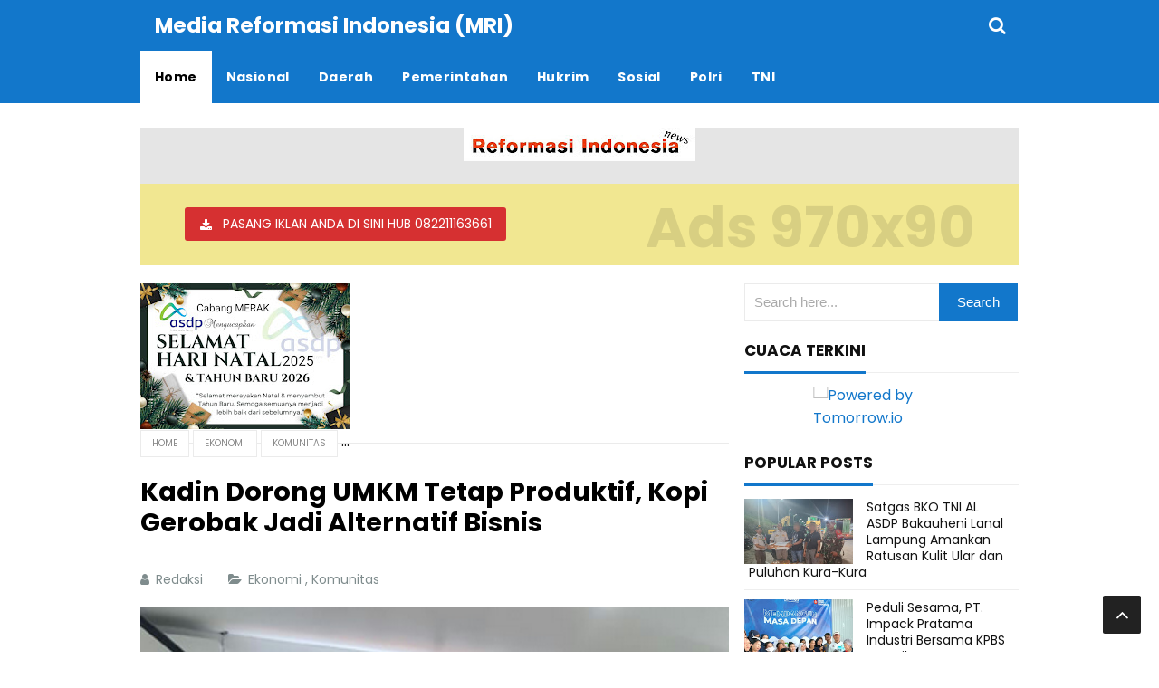

--- FILE ---
content_type: text/html; charset=UTF-8
request_url: https://www.reformasiindonesia.com/2021/06/kadin-dorong-umkm-tetap-produktif-kopi-gerobak-jadi-alternatif-bisnis.html
body_size: 29766
content:
<!DOCTYPE html>
<HTML class='ltr no-js rwd item' dir='ltr'>
<head>
<link href='https://www.blogger.com/static/v1/widgets/2944754296-widget_css_bundle.css' rel='stylesheet' type='text/css'/>
<!-- [ Meta Tag SEO ] -->
<include expiration='7d' path='*.css'></include>
<include expiration='7d' path='*.js'></include>
<include expiration='3d' path='*.gif'></include>
<include expiration='3d' path='*.jpeg'></include>
<include expiration='3d' path='*.jpg'></include>
<include expiration='3d' path='*.png'></include>
<meta charset='utf-8'/>
<meta content='width=device-width, initial-scale=1' name='viewport'/>
<meta content='blogger' name='generator'/>
<meta content='text/html; charset=UTF-8' http-equiv='Content-Type'/>
<link href='https://www.blogger.com/openid-server.g' rel='openid.server'/>
<link href='https://www.reformasiindonesia.com/' rel='openid.delegate'/>
<link href='https://www.reformasiindonesia.com/2021/06/kadin-dorong-umkm-tetap-produktif-kopi-gerobak-jadi-alternatif-bisnis.html' rel='canonical'/>
<title>Kadin Dorong UMKM Tetap Produktif, Kopi Gerobak Jadi Alternatif Bisnis - Media Reformasi Indonesia (MRI)</title>
<meta content='workshop singkat COFFEE CLASS "Bisnis Kopi Skala UMKM Kedai Gerobak",  menjadi wadah bagi pelaku UMKM yang mau ambil peluang memulai usaha ini ' name='description'/>
<script type='application/ld+json'>{ "@context": "https://schema.org", "@type": "WebSite", "url": "https://www.reformasiindonesia.com/", "potentialAction": { "@type": "SearchAction", "target": "https://www.reformasiindonesia.com/?q={search_term}", "query-input": "required name=search_term" } }</script>
<meta content='Kadin Dorong UMKM Tetap Produktif, Kopi Gerobak Jadi Alternatif Bisnis, Media Reformasi Indonesia (MRI): Kadin Dorong UMKM Tetap Produktif, Kopi Gerobak Jadi Alternatif Bisnis, Media Reformasi Indonesia (MRI)' name='keywords'/>
<link href='https://www.reformasiindonesia.com/feeds/posts/default' rel='alternate' title='Media Reformasi Indonesia (MRI) - Atom' type='application/atom+xml'/>
<link href='https://www.reformasiindonesia.com/feeds/posts/default?alt=rss' rel='alternate' title='Media Reformasi Indonesia (MRI) - RSS' type='application/rss+xml'/>
<link href='https://www.blogger.com/feeds/3637778381732864977/posts/default' rel='alternate' title='Media Reformasi Indonesia (MRI) - Atom' type='application/atom+xml'/>
<link href='https://blogger.googleusercontent.com/img/b/R29vZ2xl/AVvXsEiQNaaDofr6d-NSd0Tvj8N7gzvJyZ6wW-IupPbe1ViFHmskMUPic7hzahTuJKAyk36GSEtgiIvZP8NbaPpE_PlQgW8Nymlb-EIGCHdYeeyJ0K0khncw0VpSXsMAbk8I7o4Fxb5R4W-n-64/s72-w640-c-h602/kopi+class.png' rel='image_src'/>
<link href='https://www.reformasiindonesia.com/2021/06/kadin-dorong-umkm-tetap-produktif-kopi-gerobak-jadi-alternatif-bisnis.html' hreflang='x-default' rel='alternate'/>
<link href='/favicon.ico' rel='icon' type='image/x-icon'/>
<link href='https://plus.google.com/USER-GOOGLE-PLUS/posts' rel='publisher'/>
<link href='https://plus.google.com/USER-GOOGLE-PLUS/about' rel='author'/>
<link href='https://plus.google.com/USER-GOOGLE-PLUS' rel='me'/>
<meta content='KODE-VALIDASI-GOOGLE-WEBMASTER' name='google-site-verification'/>
<meta content='KODE-VALIDASI-BING-WEBMASTER' name='msvalidate.01'/>
<meta content='Indonesia' name='geo.placename'/>
<meta content='NAMA-ADMIN' name='Author'/>
<meta content='general' name='rating'/>
<meta content='id' name='geo.country'/>
<!-- [ Social Media Meta Tag ] -->
<meta content='Kadin Dorong UMKM Tetap Produktif, Kopi Gerobak Jadi Alternatif Bisnis' property='og:title'/>
<meta content='https://www.reformasiindonesia.com/2021/06/kadin-dorong-umkm-tetap-produktif-kopi-gerobak-jadi-alternatif-bisnis.html' property='og:url'/>
<meta content='article' property='og:type'/>
<meta content='Media Reformasi Indonesia (MRI)' property='og:site_name'/>
<meta content='workshop singkat COFFEE CLASS "Bisnis Kopi Skala UMKM Kedai Gerobak",  menjadi wadah bagi pelaku UMKM yang mau ambil peluang memulai usaha ini ' property='og:description'/>
<meta content='https://blogger.googleusercontent.com/img/b/R29vZ2xl/AVvXsEiQNaaDofr6d-NSd0Tvj8N7gzvJyZ6wW-IupPbe1ViFHmskMUPic7hzahTuJKAyk36GSEtgiIvZP8NbaPpE_PlQgW8Nymlb-EIGCHdYeeyJ0K0khncw0VpSXsMAbk8I7o4Fxb5R4W-n-64/w640-h602/kopi+class.png' property='og:image'/>
<meta content='https://www.facebook.com/PROFIL-FACEBOOK' property='article:author'/>
<meta content='https://www.facebook.com/FAN-PAGE-FACEBOOK' property='article:publisher'/>
<meta content='KODE-APLIKASI-FACEBOOK' property='fb:app_id'/>
<meta content='KODE-ADMIN-FACEBOOK' property='fb:admins'/>
<meta content='en_US' property='og:locale'/>
<meta content='en_GB' property='og:locale:alternate'/>
<meta content='id_ID' property='og:locale:alternate'/>
<meta content='summary' name='twitter:card'/>
<meta content='Media Reformasi Indonesia (MRI): Kadin Dorong UMKM Tetap Produktif, Kopi Gerobak Jadi Alternatif Bisnis' name='twitter:title'/>
<meta content='USER-TWITTER' name='twitter:site'/>
<meta content='USER-TWITTER' name='twitter:creator'/>
<meta content='summary_large_image' name='twitter:card'/>
<link href='//ajax.googleapis.com' rel='dns-prefetch'/>
<link href='//www.google-analytics.com' rel='dns-prefetch'/>
<link href='//googleads.g.doubleclick.net' rel='dns-prefetch'/>
<link href='//www.googletagservices.com' rel='dns-prefetch'/>
<link href='//pagead2.googlesyndication.com' rel='dns-prefetch'/>
<link href='//maxcdn.bootstrapcdn.com' rel='dns-prefetch'/>
<link href='//adservice.google.ca' rel='dns-prefetch'/>
<link href='//adservice.google.com' rel='dns-prefetch'/>
<link href='//resources.blogblog.com' rel='dns-prefetch'/>
<link href='//fonts.googleapis.com' rel='dns-prefetch'/>
<link href='//1.bp.blogspot.com' rel='dns-prefetch'/>
<link href='//2.bp.blogspot.com' rel='dns-prefetch'/>
<link href='//3.bp.blogspot.com' rel='dns-prefetch'/>
<link href='//4.bp.blogspot.com' rel='dns-prefetch'/>
<link href='//disqus.com' rel='dns-prefetch'/>
<link href='//github.com' rel='dns-prefetch'/>
<link href='//cdn.rawgit.com' rel='dns-prefetch'/>
<link href='//fontawesome.com' rel='dns-prefetch'/>
<link href='//www.sharethis.com' rel='dns-prefetch'/>
<link href='//cdn.jsdelivr.net' rel='dns-prefetch'/>
<style id='page-skin-1' type='text/css'><!--
/*
Template Info
Name             : Juragan Responsive Blogger Template
Theme Published  : Agustus 2018
Type             : Personal Blog
Style            : Blogger Comments
Designer         : Namina
Designer url     : www.naminakiky.com
Thanks to        : All supported
License          : Pro Version
*/
body#layout ul{list-style-type:none;list-style:none}
body#layout ul li{list-style-type:none;list-style:none}
body#layout #headerbwrap {height:auto;}
body#layout #site-navigationpix {display:none;}
body#layout #footer-navbarpix {display:none;}
body#layout #pagepix{overflow:hidden}
body#layout #primarypix{display:block;position:relative;float:left;width:69%}
body#layout #secondarypix{display:block;position:relative;float:right;width:30%}
.section,.widget{margin:0;padding:0}
/* Reset */
html,body,div,span,applet,object,iframe,h1,h2,h3,h4,h5,h6,p,blockquote,pre,a,abbr,acronym,address,big,cite,code,del,dfn,em,font,ins,kbd,q,s,samp,small,strike,strong,sub,sup,tt,var,dl,dt,dd,ol,ul,li,fieldset,form,label,legend,table,caption,tbody,tfoot,thead,tr,th,td{border:0;word-wrap:break-word;font-size:100%;font-style:inherit;font-weight:inherit;margin:0;outline:0;padding:0;vertical-align:baseline}
html{overflow-y:scroll;-webkit-text-size-adjust:100%;-ms-text-size-adjust:100%;}
body{background:#fff;color:#000;font-family:'Poppins',sans-serif;font-size:16px;line-height:normal;font-weight:400;text-align:left;color:#000;margin:0;padding:0}
article,aside,details,figcaption,figure,footer,header,main,nav,section{display:block}
ol,ul{list-style:none}
table{border-collapse:separate;border-spacing:0}
caption,th,td{font-weight:normal;text-align:left}
blockquote:before,blockquote:after,q:before,q:after{content:""}
blockquote,q{quotes:"" ""}
a:focus,a:hover,a:active{outline:0}
a img{border:0}
/* Global */
button,input,select,textarea{color:#fff;word-wrap:break-word;line-height:1.6}
/* Headings */
h1,h2,h3,h4,h5,h6{clear:both;word-wrap:break-word;font-weight:bold;line-height:1.4;font-weight:700}
h1{font-size:21px;font-size:1.6153rem;margin-bottom:0.75em}
h2{font-size:18px;font-size:1.3846rem;margin-bottom:0.85715em}
h3{font-size:16px;font-size:1.2307rem;margin-bottom:1.125em}
h4{font-size:15px;font-size:1.1538rem;margin-bottom:1em}
h5{word-wrap:break-word;font-size:15px;font-size:1.1538rem;margin-bottom:1em}
h6{word-wrap:break-word;font-size:13px;font-size:1rem;margin-bottom:1.1538em;text-transform:uppercase}
hr{background-color:#e6e6e6;border:0;height:1px;margin:1.1538461538em 0}
/* Text elements */
p,blockquote p:last-child{margin-bottom:1.5em}
p:last-child{margin-bottom:0}
ul,ol{margin:0 0 1.5em 1.1538461538em}
ul{list-style:square}
ol{list-style:decimal}
li > ul,li > ol{margin-bottom:0;margin-left:1.1538461538em}
dt{font-weight:bold}
dd{margin:0 1.1538461538em 1.5em 1.1538461538em}
b,strong{font-weight:bold}
dfn,cite,em,i{font-style:italic}
blockquote{border-left:4px solid rgba(0,0,0,0.05);margin:0 1.1538461538em;padding-left:1.1538461538em}
address{margin:0 0 1.5em 0}
pre{font-size:13px;max-width:100%}
kbd,tt,var{font-family:Consolas,'Courier New',monospace;font-size:88.3%}
code,kbd,tt,var{font-family:"Courier 10 Pitch",Courier,monospace;word-wrap:break-word}
abbr,acronym{border-bottom:1px dotted #e6e6e6;cursor:help}
mark,ins{background:#ecf0f1;text-decoration:none}
sup,sub{font-size:75%;height:0;line-height:0;position:relative;vertical-align:baseline}
sup{bottom:1ex}
sub{top:.5ex}
small{font-size:75%}
big{font-size:125%}
figure{margin:0}
table{margin:0 0 1.5em 0;width:100%}
th{font-weight:bold;padding:0.6em;text-transform:uppercase}
td{padding:0.6em}
img{height:auto;max-width:100%;}
button,input,select,textarea{color:#888;font-size:100%;margin:0;vertical-align:baseline;*vertical-align:middle;}
button,input{line-height:normal;}
button,html input[type="button"],input[type="reset"],input[type="submit"]{cursor:pointer;font-size:13px;outline:0;font-size:1rem;line-height:1;padding:0.962em 1.847em;-webkit-appearance:button;/* Corrects inability to style clickable 'input' types in iOS */}
button:hover,html input[type="button"]:hover,input[type="reset"]:hover,input[type="submit"]:hover{background-color:#ea2e25;color:#fff}
button:focus,html input[type="button"]:focus,input[type="reset"]:focus,input[type="submit"]:focus,button:active,html input[type="button"]:active,input[type="reset"]:active,input[type="submit"]:active{background-color:#e6e6e6;color:#666}
input[type="checkbox"],input[type="radio"]{box-sizing:border-box;padding:0;}
input[type="search"]{-webkit-appearance:textfield;-webkit-box-sizing:content-box;-moz-box-sizing:content-box;box-sizing:content-box}
input[type="search"]::-webkit-search-decoration{-webkit-appearance:none}
button::-moz-focus-inner,input::-moz-focus-inner{border:0;padding:0}
input[type="text"],input[type="email"],input[type="password"],input[type="search"],input[type="url"]{background-color:#f9f9f9;border:0;font-size:13px;font-size:1rem;padding:0.6em;-webkit-transition:0.2s ease-in;transition:0.2s ease-in}
.widget input[type="text"],.widget input[type="email"],.widget input[type="password"],.widget input[type="search"],.widget input[type="url"]{background-color:#efefef}
input[type="text"]:focus,input[type="email"]:focus,input[type="password"]:focus,input[type="search"]:focus,input[type="url"]:focus,textarea:focus{background-color:#e9e9e9;outline:none;-webkit-transition:0.2s ease-in;transition:0.2s ease-in}
textarea{background-color:#f9f9f9;border:0;font-size:13px;font-size:1rem;overflow:auto;padding:1.5625%;-webkit-transition:0.2s ease-in;transition:0.2s ease-in;vertical-align:top;width:96.875%}
/* Links */
a{color:#1277cb;text-decoration:none;transition:all .3s}
a:hover,a:focus,a:active{color:#125e9d}
/* Text screen readers */
.screen-reader-textpix{clip:rect(1px,1px,1px,1px);position:absolute!important}
.screen-reader-textpix:hover,.screen-reader-textpix:active,.screen-reader-textpix:focus{background-color:#f1f1f1;border-radius:3px;box-shadow:0 0 2px 2px rgba(0,0,0,0.6);clip:auto!important;color:#21759b;display:block;font-size:14px;font-size:1.0769rem;font-weight:bold;height:auto;left:5px;line-height:normal;padding:15px 23px 14px;text-decoration:none;top:5px;width:auto;z-index:100000;}
*,*:before, *:after{-webkit-box-sizing:content-box;-moz-box-sizing:content-box;box-sizing:content-box}
.widget-content {margin:0;padding:0;overflow:hidden;}
input::-webkit-input-placeholder,textarea::-webkit-input-placeholder,input:-moz-placeholder,textarea:-moz-placeholder,input.placeholder_text,textarea.placeholder_text{color:#444}[placeholder]:focus::-webkit-input-placeholder{transition:opacity .5s .5s ease;opacity:0}
/* Table */
.post-body table{width:100%;max-width:100%;border-radius:3px;overflow:hidden}
.post-body table td,.post-body table caption{border:0;padding:10px 15px;text-align:left;vertical-align:top;color:#57606f;font-size:.9rem}
.post-body table td:first-child{border-right:0}
.post-body table th{background:#747d8c;color:#fff;border:0;padding:10px 15px;text-align:left;vertical-align:top;font-size:15px}
.post-body table tr th:hover{background:#57606f}
.post-body table.tr-caption-container{border:0;margin:0}
.post-body table caption{border:none;font-style:italic}
.post-body td,.post-body th{vertical-align:top;text-align:left;font-size:13px;padding:3px 5px;border:0}
.post-body table.tr-caption-container td{border:0;padding:0;background:#fff;line-height:17px;overflow:hidden;text-align:center;text-overflow:ellipsis;white-space:nowrap;font-weight:700;color:#57606f}
.post-body table.tr-caption-container,.post-body table.tr-caption-container img,.post-body img{max-width:100%;height:auto}
.post-body table tr:nth-of-type(even) td{background-color:#f6f8f9}
.post-body table tr:nth-of-type(odd) td{background-color:#ecf0f1}
.post-body table tr td:nth-of-type(even){border-left:1px solid rgba(0,0,0,0.03)}
.post-body table tr th:nth-of-type(even){border-left:1px solid rgba(255,255,255,0.03)}

--></style>
<style type='text/css'>
/* Default */
h2.date-header{margin:10px 0;display:none}
.main .widget{margin:0 0 5px;padding:0 0 2px}
.main .Blog{border-bottom-width:0}
.deleted-comment{font-style:italic;color:#aaa}
#navbar-iframe,.status-msg-wrap{height:0;visibility:hidden;display:none}
.author-profile{background:#f5f5f5;position:relative;padding:20px;margin:0;overflow:hidden}
.author-profile img{border:0;float:left;margin-right:20px;width:100px}
.post-iconspix,.post-locationpix{margin:0;padding:0}
.separator a[style="margin-left:1em;margin-right:1em;"]{margin-left:auto!important;margin-right:auto!important}
.separator a[style="clear:left;float:left;margin-bottom:1em;margin-right:1em;"]{clear:none!important;float:none!important;margin-bottom:0!important;margin-right:0!important}
.separator a[style="clear:left;float:left;margin-bottom:1em;margin-right:1em;"] img{float:left!important;margin:0 10px 10px 0}
.separator a[style="clear:right;float:right;margin-bottom:1em;margin-left:1em;"]{clear:none!important;float:none!important;margin-bottom:0!important;margin-left:0!important}
.separator a[style="clear:right;float:right;margin-bottom:1em;margin-left:1em;"] img{float:right!important;margin:0 0 10px 10px}
img,object,embed{border:none;vertical-align:middle;max-width:100%;width:auto;height:auto}
.separator a{margin-left:0!important;margin-right:0!important}
.post img{max-width:100%;height:auto}
/* Custom Cookies Info Dark */
.cookie-choices-info{background-color:rgba(56,66,75,.97)!important;line-height:normal!important;top:initial!important;bottom:0!important;font-family:inherit!important;-webkit-transform:translateZ(0);}
.cookie-choices-info .cookie-choices-text{font-size:14px!important;color:#cee6ea!important}
.cookie-choices-info .cookie-choices-button{font-weight:normal!important;color:#fff!important;margin-left:5px!important;padding:3px 6px!important;background:#f64c3b!important;letter-spacing:.8px;transition:all .4s linear}
.cookie-choices-info .cookie-choices-button:nth-child(2){background:#f68c2e!important;transition:all .4s linear}
.cookie-choices-info .cookie-choices-button:hover,.cookie-choices-info .cookie-choices-button:nth-child(2):hover{background:#282f36!important;transition:all .1s linear}
/* icons */
.edit-linkpix a:before,.entry-metapix .authorpix a:before,.entry-metapix .datepix a:before,.entry-metapix .comments-linkpix a:before,.menu-togglepix:before,.tags-linkspix:before{display:inline-block;font-family:FontAwesome;word-wrap:break-word;font-size:14px;font-size:1.0769rem;font-weight:normal;line-height:1;vertical-align:text-bottom;-webkit-font-smoothing:antialiased}
/* Clear */
.clear{clear:both}.entry-metapix:before,.entry-metapix:after,.footer-widget-areapix:before,.footer-widget-areapix:after,.grid-rowpix:before,.grid-rowpix:after,.main-navpixie ul:before,.main-navpixie ul:after,.site-mainpix:before,.site-mainpix:after,.clear:before,.clear:after,[class*="area"]:before,[class*="area"]:after,[class*="content"]:before,[class*="content"]:after,[class*="navigation"]:before,[class*="navigation"]:after,[class*="site"]:before,[class*="site"]:after{content:'';display:table}
.entry-metapix:after,.footer-widget-areapix:after,.grid-rowpix:after,.main-navpixie ul:after,.site-mainpix:after,.clear:after,[class*="area"]:after,[class*="content"]:after,[class*="navigation"]:after,[class*="site"]:after{clear:both}
.status-msg-body{position:relative;margin:0 auto 20px auto}
.status-msg-wrap{font-size:100%;width:100%;color:#7f8c8d;margin:0}
.status-msg-wrap a{background:#fff;color:#999;text-decoration:none;padding:5px 10px;font-size:90%;margin:10px 4px 8px 4px;border:1px solid rgba(0,0,0,0.08);border-radius:5px;display:inline-block}
.status-msg-wrap a:hover{box-shadow:0 10px 20px rgba(0,0,0,0.03), 0 6px 6px rgba(0,0,0,0.1)}
.status-msg-bg{display:none;background:#1abc9c;position:relative;width:99%;padding:6px;z-index:1;}
.status-msg-border{display:none;border:0;position:relative;width:99%}
.quickedit,#ContactForm1,#ContactForm1 br {display:none}
.inline-ad{position:relative;background:rgba(0,0,0,0.1);padding:45px 20px 10px 20px;}
.inline-ad:before{content:'Advertisement';position:absolute;left:0;right:0;top:0;background:#fff;padding:10px;display:block;font-size:13px;color:#888;text-align:center;border-bottom:1px solid rgba(0,0,0,0.08)}
.CSS_LIGHTBOX {z-index:999999!important;}
.CSS_LIGHTBOX_BG_MASK_TRANSPARENT {opacity:.95!important;}
.CSS_LIGHTBOX_SCALED_IMAGE_IMG {width:auto!important;max-width:100%;box-shadow:0 0 10px rgba(0,0,0,0.1);}
.CSS_LIGHTBOX_BTN_CLOSE {background: url('https://4.bp.blogspot.com/-cmZSAe4hgWI/V0K-3C5xiHI/AAAAAAAAG90/2btatUgRsM4qf8HIc7QweuToTkRqRNeuACLcB/s1600/delete.png') no-repeat!important;width:32px!important;height:32px!important;top:30px!important;opacity:0.7;transition:all .3s;}
.CSS_LIGHTBOX_BTN_CLOSE:hover{opacity:1;}
.CSS_LIGHTBOX_BTN_CLOSE_POS {right:10px!important;}
.CSS_LIGHTBOX_BG_MASK{background-color:rgba(0,0,0,0.8)!important}
.CSS_LIGHTBOX_FILMSTRIP{background-color:rgba(0,0,0,0.5)!important}
#HTML98 {padding:0;}
/* Banner */
.kotak_iklan1 {position:relative;}
.kotak_iklan1:before{content:'300x250 Ad';position:absolute;background:rgba(25,25,25,.9);color:#fff;top:0;right:0;padding:2px 8px;font-size:80%}
.kotak_iklan1:hover:before{content:'Pasang iklan';}
.banner,.banner2{margin:20px auto 0 auto;text-align:center;overflow:hidden}
.banner .widget,.banner2 .widget{width:100%;max-width:100%;margin:0 auto;background:rgba(0,0,0,0.1);text-align:center;overflow:hidden;padding:0}
.banner img,.banner iframe,.banner2 img,.banner2 iframe{display:block;margin:0 auto;text-align:center;}
.kotak_iklan{text-align:center;margin:0 auto;transition:all 1s ease-out}
.kotak_iklan .sidebar .widget-content,.kotak_iklan .sidebar-atas .widget-content{padding:0;border:0}
.kotak_iklan .sidebar .widget{margin-bottom:0;padding:0}
.kotak_iklan img{background:rgba(0,0,0,0.1);text-align:center;margin:0 auto;padding:4px;border:1px solid transparent!important;transition:all .6s ease-out}
.kotak_iklan img:hover{background:rgba(0,0,0,0.2);}
.kotak_iklan2,.kotak_iklan3{text-align:center;margin:0 auto;transition:all 1s ease-out}
.kotak_iklan2 .sidebar .widget-content,.kotak_iklan2 .sidebar-atas .widget-content{padding:0;background:#f2f6f7;box-shadow:0 1px 2px 0 rgba(0,0,0,.1);border:0}
.kotak_iklan2 .sidebar .widget,.kotak_iklan2 .sidebar-atas .widget{margin-bottom:0;padding:0}
.kotak_iklan2 img{text-align:center;transition:all 1s ease-out}
.kotak_iklan2 img:hover{transition:all .5s ease-out}
/* Header */
#header{padding:0;margin:0}
#header-inner{text-align:center;display:inline-block}
#header h1,#header h2{color:#fff;margin:0;font-size:1.5rem;font-weight:700;line-height:normal;text-align:center}
#header h1 a,#header h2 a{color:#fff}
#header h1 a:hover,#header h2 a:hover{color:#fff}
.descriptionwrapper{display:none}
.header-logo{float:left;padding:11px 16px}
.mudah-head{display:table;width:100%;height:100%}
.mudah-sub-head{margin:auto;padding:0 10px;max-width:970px}
/* Menu Wrapper */
#top-container{display:inline-block;width:100%;background:#1277cb;color:#fff}
#topfix-container{max-width:970px;margin:0 auto;padding:0;position:relative}
#mudahmenu,#mudahmenu ul,#mudahmenu ul li,#mudahmenu ul li a,#mudahmenu #head-mobile{border:0;list-style:none;line-height:1;display:block;position:relative}
#mudahmenu{float:left}
#mudahmenu ul{margin:0;display:block}
#mudahmenu:after,#mudahmenu > ul:after{content:".";display:block;clear:both;visibility:hidden;line-height:0;height:0}
#mudahmenu #head-mobile{display:none}
#mudahmenu > ul > li{float:left;margin:0}
#mudahmenu > ul > li > a{padding:22px 16px;letter-spacing:0.4px;text-decoration:none;font-size:14px;color:#fff;font-weight:700;transition:initial}
#mudahmenu > ul > li:hover > a,#mudahmenu ul li.active a{background:#fff;color:#000}
#mudahmenu ul > li.homemenu > a{background:#fff;color:#000}
#mudahmenu > ul > li:hover,#mudahmenu ul li.active:hover,#mudahmenu ul li.active,#mudahmenu ul li.has-sub.active:hover{transition:initial}
#mudahmenu > ul > li.has-sub > a{padding-right:25px}
#mudahmenu > ul > li.has-sub > a:before{position:absolute;top:22px;right:17px;display:block;width:2px;height:8px;content:'\f107';font-family:fontawesome}
#mudahmenu ul ul{position:absolute;left:-9999px;z-index:1;box-shadow:0 10px 15px rgba(0,0,0,.15);min-width:170px}
#mudahmenu ul ul li{height:0;background:#fff;margin:0}
#mudahmenu ul ul li:hover{background:#fafafa}
#mudahmenu li:hover > ul{left:auto}
#mudahmenu li:hover > ul > li{height:33px}
#mudahmenu ul ul ul{margin-left:100%;top:0}
#mudahmenu ul ul li a{padding:10px 25px 10px 15px;max-width:100%;min-width:150px;font-size:12px;text-decoration:none;color:#222;font-weight:400;white-space:nowrap;text-overflow:ellipsis;overflow:hidden}
#mudahmenu ul ul li:last-child > a,#mudahmenu ul ul li.last-item > a{border-bottom:0}
#mudahmenu ul ul li.has-sub:hover,#mudahmenu ul li.has-sub ul li.has-sub ul li:hover{background:#fafafa}
#mudahmenu ul ul ul li.active a{border-left:1px solid #333}
#mudahmenu > ul > li.has-sub > ul > li.active > a,#mudahmenu > ul ul > li.has-sub > ul > li.active> a{border-top:1px solid #333}
#mudahmenu ul > li{opacity:1;z-index:100;-webkit-backface-visibility:hidden;transition:all .3s}
#mudahmenu ul > li:hover{opacity:1}
@media screen and (min-width:800px){#mudahmenu ul{display:block!important}}
@media screen and (max-width:800px){
#mudahmenu > ul > li:hover > a,#mudahmenu ul li.active a{color:#fff}
#mudahmenu ul ul li,#mudahmenu ul ul li:hover,#mudahmenu ul ul li.has-sub:hover,#mudahmenu ul li.has-sub ul li.has-sub ul li:hover,#mudahmenu > ul > li:hover,#mudahmenu ul li.active:hover,#mudahmenu ul li.active,#mudahmenu ul li.has-sub.active:hover{background:transparent}
#mudahmenu{float:none}#mudahmenu ul{width:100%;display:none}#mudahmenu ul ul{-webkit-box-shadow:none;box-shadow:none;display:none}#mudahmenu ul li{width:100%}#mudahmenu ul ul li,#mudahmenu li:hover > ul > li{height:auto;box-shadow:none}#mudahmenu ul li a,#mudahmenu ul ul li a{width:100%;border-bottom:0;color:#fff;font-weight:400}#mudahmenu > ul > li{float:none}#mudahmenu ul ul li a{padding-left:25px}#mudahmenu ul ul ul li a{padding-left:35px}#mudahmenu ul ul,#mudahmenu ul ul ul{position:relative;left:0;width:100%;margin:0;text-align:left}#mudahmenu > ul > li.has-sub > a:after,#mudahmenu > ul > li.has-sub > a:before,#mudahmenu ul ul > li.has-sub > a:after,#mudahmenu ul ul > li.has-sub > a:before{display:none}#mudahmenu #head-mobile{display:block;padding:28px;color:#fff;font-size:12px;font-weight:500}#mudahmenu .button{width:20px;height:46px;position:absolute;right:55px;top:5px;cursor:pointer;z-index:2;transition:all .1s}
#mudahmenu .button:after{position:absolute;top:21px;right:0;display:block;height:4px;width:20px;border-top:3px solid #fff;border-bottom:3px solid #fff;content:'';-webkit-box-sizing:initial;-moz-box-sizing:initial;box-sizing:initial;transition:all .3s}
#mudahmenu .button:before{position:absolute;top:14px;right:0;display:block;height:3px;width:20px;background:#fff;content:'';transition:all .3s}
#mudahmenu .button.menu-opened:after{top:21px;border:0;height:3px;width:20px;background:#fff;-webkit-transform:rotate(45deg);-moz-transform:rotate(45deg);-ms-transform:rotate(45deg);-o-transform:rotate(45deg);transform:rotate(45deg)}
#mudahmenu .button.menu-opened:before{top:21px;background:#fff;width:20px;-webkit-transform:rotate(-45deg);-moz-transform:rotate(-45deg);-ms-transform:rotate(-45deg);-o-transform:rotate(-45deg);transform:rotate(-45deg)}#mudahmenu .submenu-button{background:rgba(255,255,255,.2);position:absolute;z-index:99;right:10px;top:10px;display:block;height:32px;width:32px;line-height:32px;cursor:pointer;border-radius:3px}#mudahmenu .submenu-button.submenu-opened{background:rgba(0,0,0,.2)}#mudahmenu ul ul .submenu-button{height:32px;width:32px}#mudahmenu .submenu-button:after{content:'';position:absolute;top:16px;right:9px;width:15px;height:1px;display:block;background:#fff}#mudahmenu ul ul .submenu-button:after{top:15px;right:13px}#mudahmenu .submenu-button.submenu-opened:after{background:#fff}#mudahmenu .submenu-button:before{content:'';position:absolute;top:9px;right:16px;display:block;width:1px;height:15px;background:#fff}#mudahmenu ul ul .submenu-button:before{top:12px;right:16px}#mudahmenu .submenu-button.submenu-opened:before{display:none}#mudahmenu ul ul ul li.active a{border-left:none}#mudahmenu > ul > li.has-sub > ul > li.active > a,#mudahmenu > ul ul > li.has-sub > ul > li.active > a{border-top:none}
#mudahmenu ul > li.homemenu > a{background:#1277cb;color:#fff}#mudahmenu > ul > li:hover > a,#mudahmenu ul li.active a{background:#126eba;color:#fff}}
/* Search Form */
.search-icon{font-size:20px;padding:13px 14px;position:absolute;right:0;top:0}
.search-icon a{color:#fff}
#searchfs{position:fixed;z-index:9999;top:0;left:0;width:100%;height:100%;background-color:rgba(0,0,0,0.9);transition:all 0.1s ease-in-out;transform:translate(0px,-100%) scale(0,0);opacity:0}
#searchfs.open{transform:translate(0px,0px) scale(1,1);opacity:1;z-index:9999}
#searchfs input[type="search"]{position:absolute;top:40%;left:0;right:0;width:49%;background:rgba(0,0,0,.2);color:rgb(255,255,255);border:3px solid rgba(255,255,255,.1);font-size:28px;text-align:center;outline:none;padding:15px;margin:auto;border-radius:5px}
#searchfs .close{position:fixed;top:20px;right:30px;color:#fff;background-color:transparent;opacity:0.6;font-size:40px;border:none;outline:none;padding:0}
#searchfs .close:hover{cursor:pointer;opacity:0.9}
/* Layout */
.sitepix{margin:auto;max-width:970px;padding:0}
#primarypix{float:left;margin:20px 0;padding:0;width:67%}
#secondarypix{float:right;margin:20px 0;padding:0;width:31.2%}
/* Breadcrumbs */
.breadcrumbs{position:relative;margin:0 auto 20px auto;text-overflow:ellipsis;overflow:hidden;white-space:nowrap;padding:0 20px 0 0}
.breadcrumbs a,.breadcrumbs .spanner{z-index:2;position:relative;margin-bottom:20px;color:#888;background:#fff;display:inline-block;padding:6px 12px;margin:1px 0;font-size:10px;font-weight:400;text-transform:uppercase;border:1px solid rgba(0,0,0,0.08)}
.breadcrumbs:before{z-index:1;content:"";width:100%;height:1px;background:rgba(0,0,0,0.08);position:absolute;top:50%;left:0;margin-top:-1px}
.breadcrumbs a:hover{color:#000}
/* Content */
.hentry{position:relative;color:#000;margin:0 0 20px 0;word-wrap:break-word;overflow:hidden}
.entry-header{background-color:#fff;padding:1.3334em 1.3334em 0 1.3334em}
.entry-title{color:#404040;font-weight:700;font-size:150%;line-height:1.2em;}
.entry-title a{color:#000}.headertitle{color:#1277cb}
.entry-title a:hover{color:#1277cb;}
.entry-metapix{color:#7f8c8d;font-size:11px;font-size:0.8461rem}
footer.entry-metapix{padding:1.3334em 1.3334em 1em 1.3334em}
.entry-metapix span{display:inline-block}
.entry-metapix a{color:#7f8c8d;text-transform:uppercase}
.entry-metapix a:hover{color:#000}
.entry-metapix .datepix{margin-right:1em}
.postmeta-primarypix i{margin:0 3px 0 0}
.postmeta-primarypix{color:#7f8c8d;white-space:nowrap;overflow:hidden;text-overflow:ellipsis;font-size:14px}
.postmeta-primarypix a{color:#7f8c8d}
.postmeta-primarypix a:hover{color:#000}
.entry-metapix .datepix a:before{content:"\f303";margin-right:3px;position:relative;top:1px}
.entry-metapix .authorpix{margin-right:1em}
.entry-metapix .authorpix a:before{content:"\f304";position:relative}
.not-multi-authorpix .entry-metapix .authorpix{display:none}
.entry-metapix .comments-linkpix{float:right;margin-left:1em}
.entry-metapix .comments-linkpix a:before{content:"\f300";margin-right:2px;position:relative;top:-1px}
.edit-linkpix{float:right;margin-left:1em}
.edit-linkpix a:before{content:"\f411";margin-right:2px;position:relative}
.tags-linkspix{margin-right:1em}
.tags-linkspix:before{content:"\f302";margin-right:2px;position:relative;top:-1px}
.entry-content{padding:0;font-size:16px;color:#000;line-height:1.6}
.entry-content-botpix{padding:0}
embed,iframe,object{max-width:100%}
/* Widgets */
.widget-areapix .widget{margin:0 0 25px 0;overflow:hidden}
.widget-areapix .widget h2,.widget-areapix .widget h3{word-wrap:break-word;margin-bottom:1rem}
.widget-areapix .widget ul,.widget-areapix .widget ol{list-style:none;margin:0}
.widget-areapix .widget ul > li,.widget-areapix .widget ol > li{padding:0 0 10px 0}
.widget-areapix .widget li > ul,.widget-areapix .widget li > ol{margin-left:24px}
.widget-areapix .widget ul ul{margin-top:12px}
.widget-areapix .widget ul ul > li:last-child{padding-bottom:0}
.widget-areapix .widget a{text-decoration:none}
.widget-areapix .widget a:hover{color:#1277cb}
.widget select{max-width:100%}
.widget_searchpix .search-submitpix{display:none}
.widget_searchpix .search-fieldpix{-moz-box-sizing:border-box;-ms-box-sizing:border-box;box-sizing:border-box;width:100%}
.BlogArchive #ArchiveList ul.posts li{margin:0;font-size:90%}
/* Sidebar */
#secondarypix .widget{background:#fff;padding:0}
#secondarypix h2,#secondarypix h3{font-size:17px;line-height:1.2em;display:inline-block;font-weight:700;padding:0;margin:0 0 15px;padding:0 0 15px;position:relative;color:#111;text-transform:uppercase}
#secondarypix h2:before,#secondarypix h3:before{content:"";display:block;width:800px;height:1px;position:absolute;background:#eee;left:0;right:0;bottom:0;z-index:0}
#secondarypix h2:after,#secondarypix h3:after{content:"";display:inline-block;width:100%;height:3px;position:absolute;background:#1277cb;left:0;bottom:-1px;z-index:1}
#secondarypix .widget-content{padding:0}
#search-form{padding:0;margin:0 auto 20px auto}
#search-wrapper{margin:0;padding:0;overflow:hidden;width:100%}
#search-wrapper table{width:100%;margin:0;position:relative;height:40px}
#search-wrapper td.search-boxs1{color:#cbd1e1;padding:0}
#search-wrapper input#search-boxs1[type="text"]{background:transparent;height:40px;line-height:40px;margin:0;padding:0 10px;width:100%;border:1px solid rgba(0,0,0,0.08);color:#aaa}
#search-wrapper input#search-button1[type="submit"]{font-size:15px;background:#1277cb;color:#fff;height:42px;line-height:42px;margin:0;padding:0 20px;border:none;outline:none;font-weight:normal;transition:all 0.25s;position:absolute;right:0;top:0;z-index:2;border:none;cursor:pointer}
#search-wrapper input#search-button1[type="submit"]:hover{background:#222}
#search-wrapper input#search-boxs1[type="text"]:focus{outline:none;color:#222}
/* Social Wrapper */
#social-counts > li{display:block;margin-bottom:5px;padding:0}
#social-counts > li > a{display:block;font-size:13px;font-weight:700;height:40px;line-height:40px;padding:0 10px;opacity:.95}
#social-counts > li:last-child > a{margin-bottom:0}
#social-counts > li > a:hover,#social-counts > li > a:focus{opacity:.8;color:#fff}
#social-counts > li > a > .fa{background:rgba(0,0,0,0.1);display:inline-block;height:25px;width:25px;line-height:25px;margin-right:10px;text-align:center;vertical-align:middle}
#social-counts.modal-1 > li > a,#social-counts.modal-3 > li > a,#social-counts.modal-1 > li > a > .fa,#social-counts.modal-3 > li > a > .fa{color:#fff}
.social-facebook{background:#3C599F}
.social-twitter{background:#32CCFE}
.social-pinterest{background:#cb2027}
.social-google-plus{background:#dd4b39}
.social-rss{background:#f26522}
.social-youtube{background:#bb0000}
.social-blogger{background:#f39c12}
.social-vimeo{background:#229ACC}
.social-linkedin{background:#0085AE}
.social-whatsapp{background:#128c7e}
.social-instagram{background:#517fa6;background:linear-gradient(15deg,#ffb13d,#dd277b,#4d5ed4)}
/* Subscribe wrapper */
#subscribe-wrapper{color:#aaa;font-size:14px;position:relative;text-align:center;text-transform:none;font-weight:400;border:1px solid rgba(0,0,0,0.08);margin:0 auto}
#subscribe-limit{background:#f5f5f5;position:relative;width:100%;max-width:970px;padding:15px 15px 20px;margin:0 auto;display:block;overflow:hidden}
#subscribe-limit .fa-envelope-open-o{font-size:4em;padding:0 0 20px}
#subscribe-limit,.subs-field,.subs-form{-moz-box-sizing:border-box;-webkit-box-sizing:border-box;box-sizing:border-box;}
#subscribe-wrapper .subs-form{clear:both;display:block;margin:0 auto;width:100%;padding:0;overflow:hidden;position:relative}
#subscribe-wrapper input.subs-field[type="text"]{background:#fff;color:#777;border:1px solid rgba(0,0,0,0.08);outline:none}
#subscribe-wrapper .subs-field{background:#fff;margin:0 auto;padding:0 46px 0 15px;height:46px;line-height:46px;width:100%;outline:none;text-align:left}
#subscribe-wrapper .subs-field[type="text"]:focus{border-color:#08AADB;color:#010101}
#subscribe-wrapper .subs-button{cursor:pointer;font-weight:400;padding:0;width:46px;width:46px;line-height:46px;text-align:center;font-size:15px;border:1px solid #de6013;transition:all .3s;margin:0 auto;text-align:center;display:block;background:#f07328;color:#fff;position:absolute;right:0;top:0}
#subscribe-wrapper .subscribe-text{margin:0 auto;padding:0;position:relative}
#subscribe-wrapper .subscribe-text:before{content:'Enter your email address to subscribe this blog and receive notifications of new posts by email.';color:#8a8a8a;margin:0;padding:15px;display:block;font-size:14.6px;font-weight:400;line-height:1.4em;text-align:left;border-top:1px solid rgba(0,0,0,0.08)}
/* Popular Post */
.PopularPosts ul{list-style:none;margin:0;padding:0;overflow:hidden;text-align:left!important}
.PopularPosts li,.PopularPosts li img,.PopularPosts li a,.PopularPosts li a img{margin:0;padding:0;list-style:none;border:none;background:none;outline:none}
.PopularPosts ul{margin:0;list-style:none;font-size:14px}
.PopularPosts ul li img{display:flex;align-items:center;display:block;width:auto;height:auto}
.PopularPosts ul li .item-thumbnail{position:relative;display:block;margin:0 15px 0 0;width:120px;height:72px;overflow:hidden;float:left;background-position:center;transition:all .3s}
.PopularPosts ul li .item-thumbnail img{clear:both;width:100%;display:block}
.PopularPosts ul li{margin:0 0 10px;padding:0 0 10px;position:relative;transition:all .3s;border-bottom:1px solid #eee;line-height:1.3em}
.PopularPosts ul li:last-child{border:none;padding-bottom:0;margin-bottom:0}
.PopularPosts ul li .item-title a,.PopularPosts ul li a{color:#111;transition:all .3s;font-weight:400}
.PopularPosts .widget-content ul li:hover a,.PopularPosts .widget-content ul li a:hover{color:#1277cb}
.PopularPosts .item-snippet{display:none}
.PopularPosts .item-title{padding-bottom:.2em;padding:0 5px}
/* Label */
.label-size-1,.label-size-2,.label-size-3,.label-size-4,.label-size-5 {font-size:100%;opacity:1}
.label-size {background:#fff;display:block;float:left;margin:0 3px 3px 0;color:#999;font-size:11px;line-height:1.2;}
.label-size a,.label-size span{display:inline-block;color:#666;padding:6px 10px}
.label-count {white-space:nowrap;padding-right:3px;margin-left:-3px;color:#999;}
.label-count:hover {color:#1277cb}
#secondarypix .Label li{color:#000;float:left;padding:5px 0;text-align:left;width:100%;border-bottom:1px dotted rgba(0,0,0,0.08)}
#secondarypix .Label li:hover {background:#fff;color:#1277cb;}
#secondarypix .Label li a {color:#000;font-size:14px}
#secondarypix .Label li a:hover {color:#1277cb}
#secondarypix .Label li span{background:#f4f4f4;color:#555;float:right;padding:4px 10px;border-radius:3px;font-size:11px}
#secondarypix .Label li span:nth-child(1){background:transparent;color:#1277cb;font-size:14px;float:none;padding:0}
#secondarypix .Label li:hover span:nth-child(2){background:#1277cb;color:#fff}
.cloud-label-widget-content{text-align:left;overflow:hidden}
.cloud-label-widget-content .label-count{background:#68ae96;color:#fff;margin-left:-3px;white-space:nowrap;border-radius:0;padding:1px 4px;font-size:12px;margin-right:5px}
.cloud-label-widget-content .label-size{display:inline-block;float:left;font-size:12px;margin:0 4px 4px 0;border-radius:3px;transition:all .6s}
.cloud-label-widget-content .label-size a,.cloud-label-widget-content .label-size span{background:#f4f4f4;color:#555;display:inline-block;font-size:13px;letter-spacing:.5px;border-radius:3px;padding:8px 10px}
.cloud-label-widget-content .label-size a:hover{background:#1277cb;color:#fff;}
.cloud-label-widget-content .label-size:hover{background:#1277cb;color:#fff}
.cloud-label-widget-content .label-size:hover a{color:#fff}
.cloud-label-widget-content .label-size:hover span{background:#1277cb;color:#fff;cursor:pointer}
.cloud-label-widget-content .label-size-1,.label-size-2,.label-size-3,.label-size-4,.label-size-5{font-size:100%}
.label-size-1,.label-size-2{opacity:1}
/* Footer Widget */
.footer-widget-areapix{background-color:#2e2e2e;color:#979797;padding:24px}
.footer-widgetspix{float:left;width:290px}
.firstpix.footer-widgetspix,.secondpix.footer-widgetspix{margin-right:34px}
.footer-widget-areapix .widget-title{color:#fff}
.footer-widget-areapix .widget a{color:#fff}
.footer-widget-areapix .search-fieldpix{background-color:#444}
.footer-widget-areapix .search-fieldpix:focus{background-color:#373737}
#downpix{background:#f5f5f5;font-size:14px}
.maxwrap.bawahcr{margin:0 auto;overflow:hidden;padding:60px 20px 20px 20px}
.footer-menu{margin:auto;padding:0}
ul.menufoot{margin:auto;padding:0;width:auto;overflow:hidden;list-style:none;line-height:24px;text-align:center;}
ul.menufoot li{display:inline-block;margin:18px 0}
ul.menufoot li a{color:#7f8c8d;overflow:hidden;margin-right:5px;padding:6px 12px;line-height:25px;transition:all .1s}
ul.menufoot li a:hover{color:#000}
ul.menufoot li a i {margin:0 5px 0 0;color:#7f8c8d}
ul.menufoot li a:hover i {margin:0 5px 0 0;color:#000}
/* Footer Wrapper */
.footer-navbarpix{padding:24px 34px 0 34px}
.site-infopix{color:#7f8c8d;font-weight:normal;padding:20px 20px 60px 20px;text-align:center}
.site-infopix a{color:#7f8c8d}
.site-infopix a:hover{color:#1277cb}
/* Back To Top */
.pixtotop{visibility:hidden;z-index:2;background:#222;color:#fff;font-size:1.5rem;width:42px;height:42px;line-height:42px;text-align:center;position:fixed;bottom:20px;right:20px;cursor:pointer;-webkit-transform:translateZ(0) scale(0.0);transform:translateZ(0) scale(0.0);border-radius:2px;transition:all .3s}
.pixtotop:hover{background:#1277cb;color:#fff;box-shadow:0 6px 20px rgba(0,0,0,0.1);}
.pixtotop.arlniainf{visibility:visible;cursor:pointer;opacity:1;-webkit-transform:translateZ(0) scale(1.0);transform:translateZ(0) scale(1.0);transition:all .6s cubic-bezier(.25,.8,.25,1);}
/* Blog Pager */
#blog-pager-newer-link{float:left}#blog-pager-older-link{float:right}
#blog-pager{text-align:center;padding:0;margin:auto;}
/* Responsive */
@media screen and (min-width:1200px){
html{font-size:96.75%}.display-header-textpix .site-imagepix{margin-bottom:17px}.site-descriptionpix{margin-top:14px}.footer-widget-areapix{padding:34px}.footer-widgetspix{width:320px}.firstpix.footer-widgetspix,.secondpix.footer-widgetspix{margin-right:55px}.site-brandingpix a + .site-titlepix{margin-top:17px}}
@media screen and (max-width:970px){
.sitepix{background:transparent;max-width:94.03508772%;margin:10px auto;padding:0}.site-brandingpix,.site-navigationpix{padding-left:2.98245614%;padding-right:2.98245614%}#primarypix{width:67%}.footer-widget-areapix{padding:2.982456140350877%}.footer-widgetspix{width:29.850746268656714%%}.firstpix.footer-widgetspix,.secondpix.footer-widgetspix{margin-right:5.1305970149253734%}}
@media screen and (max-width:920px){
#primarypix,#secondarypix{width:100%}.pixtotop{display:none}}
@media screen and (max-width:800px){
#top-container{position:fixed;z-index:99;-webkit-transform:translateZ(0);transform:translateZ(0)}
.sitepix{margin:70px auto 10px auto}
#searchfs input[type="search"]{width:80%;font-size:24px}
.item #content-wrapper{padding:0 0 30px}
.header-logo{background:transparent;margin:0;position:absolute;z-index:100}
.social-head{float:none;margin:5px auto 20px auto}
#header h1 a,#header h1 a:hover{color:#fff}.topup-social{float:none;width:100%;clear:both;overflow:hidden}.topup-social li{display:inline-block;float:none}.related li{width:31%}.share-me span{display:none}.ops-404{width:80%!important}.title-404{font-size:160px!important}}
@media screen and (max-width:767px){
.banner,.banner2{margin:0 auto}
.titlewrapper h1 a,.titlewrapper h2 a,.titlewrapper h1 a:hover,.titlewrapper h2 a:hover{color:#fff}
#social-wrapper{margin-left:10px;margin-right:10px;padding:0}.hentry{margin-bottom:24px}.footer-widgetspix{width:100%}.firstpix.footer-widgetspix,.secondpix.footer-widgetspix{margin-right:0}ul.menufoot{text-align:center;width:100%}.site-brandingpix{float:none;text-align:center;max-width:100%;margin:auto}}
@media screen and (max-width:600px){
.site-brandingpix{text-align:center}.menu-togglepix{border:1px solid #ecf0f1;color:#000;display:block;word-wrap:break-word;font-size:16px;font-size:1.2307rem;margin-bottom:0;text-align:center;text-transform:uppercase}.menu-togglepix:before{content:"\f0c9";margin-right:12px;position:relative;top:-3px}.menu-togglepix,.main-navpixie.toggled ul{display:block;margin:0 auto;padding:10px 20px;text-align:left;border-radius:0;box-shadow:none;}.main-navpixie.toggled ul{border:1px solid #ecf0f1;border-top:0}.main-navpixie.toggled ul ul{border:0;padding:10px 0}.main-navpixie{color:#000;}.site-logopix{margin:0 auto 12px}.maxwrap.bawahcr{padding:20px 20px 0 20px}ul.menufoot li{display:inline-block;margin:0 auto;overflow:hidden}ul.menufoot li a{border:0}}
@media screen and (max-width:362px){
.site-logopix{max-width:100%}}
</style>
<style type='text/css'>
.post-body img{max-width:100%;width:100%;height:auto}
.post-body h1,.post-body h2,.post-body h3,.post-body h4,.post-body h5,.post-body h6{margin:0;}
.post-body h1{font-size:200%}.post-body h2{font-size:180%}.post-body h3{font-size:160%}.post-body h4{font-size:140%}.post-body h5{font-size:120%}.post-body h6{font-size:100%}
.entry-title{font-size:180%;padding:0 0 15px 0;margin:0;color:#000}
.postmeta-primarypix{margin:20px auto;padding:0}
.postmeta-primarypix a{color:#7f8c8d}.postmeta-primarypix i{color:#7f8c8d}
.postmeta-primarypix a:hover{color:#1277cb}
/* Related Post */
#related-posts{overflow:hidden;margin:0 0 20px 0;padding:10px 0 0}
.related li{width:32.276%;display:inline-block;height:auto;float:left;margin-right:10px;overflow:hidden;position:relative}
.related li h3{margin-top:0}
.related-thumb{width:100%;height:180px;overflow:hidden;border-radius:2px}
.related li .related-img{width:100%;height:180px;display:block;position:relative;transition:all .3s ease-out}
.related-title{position:absolute;bottom:10px;left:10px;right:10px;padding:0;margin:0;line-height:1.2em;z-index:2}
.related-title a{font-size:14px;line-height:1.4em;padding:0;font-weight:400;color:#fff;display:block;text-shadow:0 .5px .5px rgba(34,34,34,0.3)}
.related li:nth-of-type(3),.related li:nth-of-type(6),.related li:nth-of-type(9){margin-right:0}
.related .related-thumb .related-img:after{background:rgba(0,0,0,0.12);content:"";bottom:0;left:0;top:0;right:0;margin:auto;position:absolute;transition:all .5s}
.related .related-thumb:hover .related-img:after{background:rgba(0,0,0,0.38)}
.related-overlay{position:absolute;left:0;top:0;z-index:1;width:100%;height:100%;background-color:rgba(40,35,40,0.05)}
.related-line,.related-line-c{position:relative;margin:10px auto 0 auto}
.related-info-th{z-index:2;position:relative;margin-bottom:20px;color:#888;background:#fff;display:inline-block;padding:6px 12px;margin:1px 0;font-size:10px;font-weight:400;text-transform:uppercase;border:1px solid rgba(0,0,0,0.08)}
.related-line-c{text-align:center;margin-bottom:6px}
.related-line:before,.related-line-c:before{z-index:1;content:"";width:100%;height:1px;background:rgba(0,0,0,0.08);position:absolute;top:50%;left:0;margin-top:-1px}
#blog-pager{background:transparent;text-align:center;padding:0;margin:0 0 10px 0}
#blog-pager a{background:rgba(255,255,255,.15);border:0;color:rgba(255,255,255,.6)}
#blog-pager a:hover{background:rgba(255,255,255,.25);color:#fff;}
/* Responsive */
@media screen and (max-width:768px){
.related li{width:100%;margin:0 0 10px 0}}
@media screen and (max-width:640px){
#sidebarbottom{width:100%;max-width:100%;}.authorbox{background:#e2e8eb}.authorbox img{margin:0 auto;border-radius:10%}.authorbox a.authorname{background:#fff;margin:20px auto;border:0;box-shadow:0 5px 5px rgba(0,0,0,0.1)}.addthis_inline_share_toolbox table,.addthis_inline_share_toolbox td{border:0}}
@media screen and (max-width:769px) {
.bagidua,.bagitiga,.bagiempat{-webkit-column-count:1;-moz-column-count:1;column-count:1;}}
</style>
<style type='text/css'>
.hentry{line-height:1.7}
#blog-pager a.blog-pager-newer-link{padding:0 22px 0 0;}
#blog-pager a:hover{text-decoration:none}
#blog-pager .home-link {display:none;}
.comments-line,.comments-line-c{position:relative;margin:10px auto 0 auto}
.comments-info-th{z-index:2;position:relative;margin-bottom:20px;color:#888;background:#fff;display:inline-block;padding:6px 12px;margin:1px 0;font-size:10px;font-weight:400;text-transform:uppercase;border:1px solid rgba(0,0,0,0.08)}
.comments-line-c{text-align:center;margin-bottom:6px}
.comments-line:before,.comments-line-c:before{z-index:1;content:"";width:100%;height:1px;background:rgba(0,0,0,0.08);position:absolute;top:50%;left:0;margin-top:-1px}
/* Komentar */
#comments{position:relative;margin:10px auto 20px auto;padding:20px;border:1px solid rgba(0,0,0,0.08)}
#comment_block{position:relative}
.comment_avatar_wrap{width:42px;height:42px;background:rgba(0,0,0,0.01);text-align:center;margin-bottom:20px;border-radius:100%}
#comments .avatar-image-container{float:left;margin:0 10px 0 0;width:42px;height:42px;max-width:42px;max-height:42px;padding:0;margin-bottom:10px}
#comments .avatar-image-container img{width:42px;height:42px;max-width:42px;max-height:42px;background:url(https://2.bp.blogspot.com/-fjaZBtfvzac/UN1mw2tUamI/AAAAAAAADkc/XdKqt8hWZ6w/s1600/anon.jpg) no-repeat}
.comment_name a{padding:5px 0 0 0;font-size:1.1rem;color:#1277cb}
.comment_admin .comment_name{font-weight:700;font-size:1.1rem}
.comment_admin .comment_date{font-weight:normal;font-size:11px}
.comment_name{font-weight:700;position:relative}
.comment_service{margin-top:5px}
.comment_date{color:#98a5d5;float:right;font-size:11px;font-weight:normal;margin-top:-3px}
.comment_date a{color:#98a5d5;float:right;font-size:11px;font-weight:normal}
.comment_date a:hover{color:#98a5d5;text-decoration:none}
.comment_body{margin-left:56px;margin-top:-72px;padding:20px;border-radius:10px;border:1px solid #ecf0f1;}
.comment_body p{line-height:1.5em;margin:5px 0 0 0;color:#7f8c8d;word-wrap:break-word;padding:10px 0}
.comment_inner{margin:12px 0}
.comment_child .comment_wrap{padding-left:7%}
.comment_reply{overflow:hidden;display:inline-block;margin-top:10px;color:#999;text-align:center;text-decoration:none;font-size:12px}
.comment_reply:hover{color:#1277cb}
.unneeded-paging-control{display:none}
.comment-form{max-width:100%;!important}
#comment-editor{width:100%!important;background:transparent}
.comment_form a{text-decoration:none;text-transform:uppercase;font-size:15px}
.comment-form p{padding:15px 15px 11px;margin:5px 0 15px;color:#7f8c8d;line-height:1.3em;border-radius:3px;border:1px solid rgba(0,0,0,0.05);position:relative;max-width:100%;border:1px solid rgba(0,0,0,0.05)}
.comment_reply_form{padding:0 0 0 70px}
.comment_reply_form .comment-form{width:99%}
.comment_emo_list{padding:0 15px 15px 15px;overflow:hidden;display:inline-block;border-radius:5px;color:#7f8c8d;margin:0 0 5px 0}
.comment_emo_list .item{float:left;display:inline-block;text-align:center;overflow:hidden;margin:15px 15px 0 0}
.comment_emo_list span{display:block;font-weight:bold;font-size:11px;letter-spacing:1px}
.comment_youtube{max-width:100%!important;width:400px;height:225px;display:block;margin:auto}
.comment_img{max-width:100%!important}
.deleted-comment{padding:10px 10px 10px 10px;display:block;color:rgba(255,255,255,.8)}
.comment_header{width:50px}
#respond{overflow:hidden;padding-left:10px;clear:both}
.comment_avatar img{width:42px;height:auto;background:url(https://3.bp.blogspot.com/-fr42e67HG4I/Vky8HLexiEI/AAAAAAAAM0I/MLMd2qwIH1E/s1600/avatar.png) no-repeat;border-radius:100%}
.comment-delete img{float:right;margin-left:15px;margin-top:3px;margin-right:10px}
iframe{border:none;overflow:hidden}
.small-button1 a{margin:10px 0 0 0;text-decoration:none;text-transform:none;font-size:13px;display:inline-block;color:#fff;padding:4px 10px;cursor:pointer;background:#f39c12;border-radius:3px;transition:all .3s}
.small-button1:hover a{background:#222;color:#fff;}
span.small-button1{text-align:left;display:inline-block}
.comments .comments-content .comment-thread ol{margin:0}
.comment_body img.comment_emo{width:18px;height:18px;margin:0 3px}
.comment_emo_list img.comment_emo{width:18px;height:18px;margin:0 0 5px 0}
#emo-box,#hide-emo,.comment_author_flag{display:none}
/* Highlighter */
pre{white-space:pre;word-wrap:normal;overflow:auto;font-size:14px;margin:0;padding:0}hr{margin-top:2rem;background:#ccc;height:1px;border:0;margin-bottom:2rem}
.post-body code{padding:1.2em}.post-body pre{padding:0;border-radius:3px;background-color:#292e34;word-spacing:normal;word-break:normal;line-height:1.4em}.post-body .hljs{display:block;overflow-x:auto;padding:1.2em;background:#2b2b2c;color:#fff;line-height:1.5;text-align:left;word-spacing:0;font-family:monospace;border-radius:3px}.post-body .hljs-name,.post-body .hljs-strong{font-weight:bold}.post-body .hljs-code,.post-body .hljs-emphasis{font-style:italic}.post-body .hljs-tag{color:#62c8f3}.post-body .hljs-variable,.post-body .hljs-template-variable,.post-body .hljs-selector-id,.post-body .hljs-selector-class{color:#ade5fc}.post-body .hljs-string,.post-body .hljs-bullet{color:#a2fca2}.post-body .hljs-type,.post-body .hljs-title,.post-body .hljs-section,.post-body .hljs-attribute,.post-body .hljs-quote,.post-body .hljs-built_in,.post-body .hljs-builtin-name{color:#ffa}.post-body .hljs-number,.post-body .hljs-symbol,.post-body .hljs-bullet{color:#d36363}.post-body .hljs-keyword,.post-body .hljs-selector-tag,.post-body .hljs-literal{color:#fcc28c}.post-body .hljs-comment,.post-body .hljs-deletion,.post-body .hljs-code{color:#888}.post-body .hljs-regexp,.post-body .hljs-link{color:#c6b4f0}.post-body .hljs-meta{color:#fc9b9b}.post-body .hljs-deletion{background-color:#fc9b9b;color:#333}.post-body .hljs-addition{background-color:#a2fca2;color:#333}.post-body .hljs a{color:inherit}.post-body .hljs a:focus,.post-body .hljs a:hover{color:inherit;text-decoration:underline}mark .post-body .hljs-attr,mark .post-body .hljs-string,mark .post-body .hljs-bullet{background-color:#e67e22;color:#fff}.post-body .hljs mark{background-color:#f24a4a;color:#fff;padding:2px 5px;border-radius:2px}.post-body .hljs mark span.hljs-number,.post-body .hljs mark span.hljs-comment,.post-body .hljs mark span.hljs-symbol,.post-body .hljs mark span.hljs-string,.post-body .hljs mark span.hljs-attr,.post-body .hljs mark span.hljs-keyword,.post-body .hljs mark span.hljs-name,.post-body .hljs mark span.hljs-tag{color:#fff;margin:.15rem 0}
/* Shortcode */
.sharethisbawah{margin:20px auto}
.post-body .button{width:100%;padding:0!important;list-style:none;margin:10px auto!important}
.post-body .button li{display:inline-block;width:49%;line-height:normal;margin:0}
.post-body .button li a{position:relative;display:block;padding:15px;margin:5px;color:#fff;text-align:center;text-transform:uppercase;border-radius:3px}
.post-body .button li a.demo{background:#dda245;}.post-body .button li a.demo:hover{background:#c18e3d;}
.post-body .button li a.download{background:#529cce;}.post-body .button li a.download:hover{background:#4686b0;}
.demo:before {content:'\f135';display:inline-block;font-weight:normal;vertical-align:top;margin-right:10px;width:16px;height:16px;line-height:24px;font-family:fontawesome;transition:all 0.5s ease-out;}
.download:before {content:'\f019';display:inline-block;font-weight:normal;vertical-align:top;margin-right:10px;width:16px;height:16px;line-height:24px;font-family:fontawesome;transition:all 0.5s ease-out;}
.bagidua {-webkit-column-count:2;-moz-column-count:2;column-count:2;}.bagitiga {-webkit-column-count:3;-moz-column-count:3;column-count:3;}.bagiempat {-webkit-column-count:4;-moz-column-count:3;column-count:4;}
.bagidua img,.bagitiga img,.bagiempat img{-webkit-backface-visibility:hidden;margin-bottom:20px;max-width:100%;}
.post-body .bagidua .separator:nth-of-type(n+2),.post-body .bagitiga .separator:nth-of-type(n+2),.post-body .bagiempat .separator:nth-of-type(n+2) img{margin:0 auto}
.videoyoutube{text-align:center;margin:auto;width:100%;}.video-responsive{position:relative;padding-bottom:56.25%;height:0;overflow:hidden;}.video-responsive iframe{position:absolute;top:0;left:0;width:100%;height:100%;border:0}
.author-profile a.g-profile{color:#000;font-weight:700}
.author-profile span{font-size:14px}
.author-profile a.g-profile span{font-size:1.2rem}
#flippy{text-align:center;margin:auto;display:inline}
#flippy button{display:block;background:#f20738;width:100%;max-width:50%;padding:18px;cursor:pointer;color:#fff;font-size:16px;text-align:center;border:0;text-transform:uppercase;letter-spacing:0.5px;margin:auto;border-radius:5px;transition:all .3s}
#flippy button:hover,#flippy button:focus{background:#d90e39;outline:none;color:#fff}
#flippanel{padding:20px;display:none;text-align:left;background:#f6f6f6;margin:10px 0 0 0}
#flippanel img{background:#e9e9e9;margin:10px auto}
#flippanel .separator:nth-of-type(1),.post-body .bagidua .separator:nth-of-type(1),.post-body .bagitiga .separator:nth-of-type(1),.post-body .bagiempat .separator:nth-of-type(1){margin:auto}
#flippanel .separator:nth-of-type(1) img,.post-body .bagidua .separator:nth-of-type(1) img,.post-body .bagitiga .separator:nth-of-type(1) img,.post-body .bagiempat .separator:nth-of-type(1) img{width:auto}
.post-body blockquote{background:#f7f7f7;color:#888;border-left:7px solid rgba(0,0,0,0.15);margin:0;padding:1em 15px}
</style>
<script src='https://ajax.googleapis.com/ajax/libs/jquery/1.7.1/jquery.min.js'></script>
<script type='text/javascript'>
//<![CDATA[
//CSS Ready
function loadCSS(e, t, n) { "use strict"; var i = window.document.createElement("link"); var o = t || window.document.getElementsByTagName("script")[0]; i.rel = "stylesheet"; i.href = e; i.media = "only x"; o.parentNode.insertBefore(i, o); setTimeout(function () { i.media = n || "all" }) }
loadCSS("https://fonts.googleapis.com/css?family=Poppins:400,700");loadCSS("https://maxcdn.bootstrapcdn.com/font-awesome/4.7.0/css/font-awesome.min.css");
//]]>
</script>
<noscript>
<style type='text/css'>
/* No Script */
body,html{overflow:hidden}
.noscript{background:#1277cb;color:#fff;padding:8% 0 0 0;position:fixed;bottom:0;left:0;top:0;right:0;z-index:1000;height:auto;-webkit-transform:translateZ(0);transform:translateZ(0);overflow:hidden}
.noscript p{margin:0;text-align:center;padding:0 20px 10px 20px;margin:auto;font-size:3rem;line-height:1.5;font-family:monospace;max-width:970px;text-transform:uppercase;font-weight:700}
.noscript p span{color:#ffe88b;font-size:10rem;line-height:normal;font-weight:normal}
</style>
</noscript>
<script async='async' src='//platform-api.sharethis.com/js/sharethis.js#property=5b61089df3815e0011ed226c&product=social-ab' type='text/javascript'></script>
<link href='https://www.blogger.com/dyn-css/authorization.css?targetBlogID=3637778381732864977&amp;zx=7999f744-5d33-45b4-ae84-3d93c21c9abc' media='none' onload='if(media!=&#39;all&#39;)media=&#39;all&#39;' rel='stylesheet'/><noscript><link href='https://www.blogger.com/dyn-css/authorization.css?targetBlogID=3637778381732864977&amp;zx=7999f744-5d33-45b4-ae84-3d93c21c9abc' rel='stylesheet'/></noscript>
<meta name='google-adsense-platform-account' content='ca-host-pub-1556223355139109'/>
<meta name='google-adsense-platform-domain' content='blogspot.com'/>

</head>
<body class='item' itemscope='' itemtype='https://schema.org/WebPage'>
<noscript>
<div class='noscript'>
<p><span>&#9888;</span></p>
<p>Please Enable Javascript to view our site content</p>
<p>Thank you</p>
</div>
</noscript>
<div id='top-container'>
<div id='topfix-container'>
<div class='header-logo'>
<div class='header section' id='header' name='Logo & Title'><div class='widget Header' data-version='1' id='Header1'>
<div id='header-inner'>
<div class='titlewrapper'>
<h1 class='title'>
<h2 class='title'>
<a href='https://www.reformasiindonesia.com/' itemprop='url' title='Media Reformasi Indonesia (MRI)'>
<span itemprop='name'>Media Reformasi Indonesia (MRI)</span>
</a>
</h2>
</h1>
</div>
<div class='descriptionwrapper'>
<p class='description'><span>
</span></p>
</div>
</div>
</div></div>
</div>
<nav id='mudahmenu' itemscope='itemscope' itemtype='https://schema.org/WPHeader'>
<div id='head-mobile'></div>
<div class='button' id='menu-button'></div>
<ul>
<li class='homemenu'><a href='https://www.reformasiindonesia.com/' itemprop='url'><span itemprop='name'>Home</span></a></li>
<li><a href='/search/label/Nasional?' itemprop='url'><span itemprop='name'>Nasional</span></a></li>
<li><a href='/search/label/Daerah?' itemprop='url'><span itemprop='name'>Daerah</span></a></li>
<li><a href='/search/label/Pemerintahan?' itemprop='url'><span itemprop='name'>Pemerintahan</span></a></li>
<li><a href='/search/label/Hukrim?' itemprop='url'><span itemprop='name'>Hukrim</span></a></li>
<li><a href='/search/label/Sosial?' itemprop='url'><span itemprop='name'>Sosial</span></a></li>
<li><a href='/search/label/Polri?' itemprop='url'><span itemprop='name'>Polri</span></a></li>
<li><a href='/search/label/Tni?' itemprop='url'><span itemprop='name'>TNI</span></a></li>
</ul>
</nav>
<div class='search-icon'>
<a href='#searchfs'><i class='fa fa-search'></i></a>
</div>
</div>
</div>
<div class='clear'></div>
<div id='searchfs'>
<button class='close' type='button'>&#215;</button>
<form action='/search' id='search-form' method='get'>
<input name='q' placeholder='type to search' type='search' value=''/>
<input name='max-results' type='hidden' value='9'/>
</form>
</div>
<div class='clear'></div>
<div class='sitepix' id='pagepix'>
<div class='site-contentpix' id='contentpix'>
<div class='banner section section' id='banner'><div class='widget Image' data-version='1' id='Image1'>
<div class='widget-content'>
<img alt='' height='37' id='Image1_img' src='https://blogger.googleusercontent.com/img/a/AVvXsEg9BuDmvkYxuOk5XN3pTJvnL6Apt6oYy0JMwvAKgS0TDC2EaEkvmQqSeFD8xO_5x36TSC-BwXaGFtp6peye4ApTsmfs7GUrn0nWnwd0kICAeCP5VYhzdaippYad7yzSaOueSo5DZjjbXxBacgxwAG_M_MNbaTGf3QZErKn35u5my3b8oK2qRvOEzCeyzBwP=s256' width='256'/>
<br/>
</div>
<div class='clear'></div>
</div><div class='widget HTML' data-version='1' id='HTML96'>
<div class='widget-content'>
<div style="width:100%;height:90px;background:#f1e791;margin:0 auto;position:relative;">
<div id='content1'>
<div style="text-align: center;">
<ul class="button">
<li><a class="download" href="#" rel="nofollow noopener" target="_blank">PASANG IKLAN ANDA DI SINI HUB 082211163661</a></li>
</ul>
</div>
  <div class='visible'>
    <p>
      Ads 970x90
    </p>
  </div>
</div>
</div>
<style scoped="" type="text/css">
#content1{position:absolute;color:rgba(0,0,0,0.15);font-weight:700;overflow:hidden;width:100%;height:90px}
#content1 .button{margin:0;position:absolute;left:5%;top:29%;list-style:none}
#content1 .button a.download{display:inline-block;background:#d63031;color:#fff;font-size:14px;font-weight:400;padding:8px 16px;border-radius:3px}
#content1 .button a.download:hover{background:#222;color:#fff}
#content1 .visible{position:absolute;right:5%;top:2%;color:rgba(0,0,0,0.1);font-size:4rem}
@media screen and (max-width:768px){
#content1 .button{left:20px;right:20px}
#content1 .button a.download{display:block}
#content1 .visible{display:none}}
</style>
</div>
</div></div>
<div class='clear'></div>
<div class='content-areapix' id='primarypix' itemscope='itemscope' itemtype='https://schema.org/Blog' role='main'>
<div class='site-mainpix' id='mainpix' role='main'>
<div class='mainblogsec section' id='mainblogsec'><div class='widget Image' data-version='1' id='Image2'>
<div class='widget-content'>
<img alt='' height='161' id='Image2_img' src='https://blogger.googleusercontent.com/img/b/R29vZ2xl/AVvXsEirj29rcXVLr5yG2L3i7JwQIMQJ7hYYtCEuzatJRatiWFG6BnOioXAYY2aIwkXKHHA1iW0R5YUOWx6uLX9KIf4mFdHTeoE6mvwFhGB6-_iLvqI3s-axsDJaNH5EFoxZTvP3PwWDvccXwiCrD8yqQPzpbAtw5ZSeqvn7WPKkalIGcSXJqNdv7Lwja6CFZT4/s231/selamat%20natal%20dan%20tahun%20baru%20asdp.jpeg' width='231'/>
<br/>
</div>
<div class='clear'></div>
</div><div class='widget Blog' data-version='1' id='Blog1'>
<div class='breadcrumbs'>
<span itemscope='' itemtype='https://data-vocabulary.org/Breadcrumb'><a href='https://www.reformasiindonesia.com/' itemprop='url' title='Home'><span itemprop='title'>Home</span></a></span>
<span itemscope='' itemtype='https://data-vocabulary.org/Breadcrumb'><a href='https://www.reformasiindonesia.com/search/label/Ekonomi?max-results=9' itemprop='url' title='Ekonomi'><span itemprop='title'>Ekonomi</span></a></span>
<span itemscope='' itemtype='https://data-vocabulary.org/Breadcrumb'><a href='https://www.reformasiindonesia.com/search/label/Komunitas?max-results=9' itemprop='url' title='Komunitas'><span itemprop='title'>Komunitas</span></a></span>
<span class='spanner'>Kadin Dorong UMKM Tetap Produktif, Kopi Gerobak Jadi Alternatif Bisnis</span>
</div>
<div class='blog-posts hfeed'>
<!--Can't find substitution for tag [defaultAdStart]-->

               <div class="date-outer">
            
<h2 class='date-header'>
<span>
14 Juni 2021
</span>
</h2>

               <div class="date-posts">
            
<div class='post-outer'>
<article class='post hentry' itemscope='itemscope' itemtype='https://schema.org/BlogPosting'>
<meta content='2021-06-14T14:04:00+07:00' itemprop='datePublished'/>
<meta content='2021-06-15T03:27:09Z' itemprop='dateModified'/>
<div itemprop='image' itemscope='itemscope' itemtype='https://schema.org/ImageObject'>
<meta content='https://blogger.googleusercontent.com/img/b/R29vZ2xl/AVvXsEiQNaaDofr6d-NSd0Tvj8N7gzvJyZ6wW-IupPbe1ViFHmskMUPic7hzahTuJKAyk36GSEtgiIvZP8NbaPpE_PlQgW8Nymlb-EIGCHdYeeyJ0K0khncw0VpSXsMAbk8I7o4Fxb5R4W-n-64/w640-h602/kopi+class.png' itemprop='url'/>
<meta content='700' itemprop='width'/>
<meta content='700' itemprop='height'/>
</div>
<div itemprop='publisher' itemscope='itemscope' itemtype='https://schema.org/Organization'>
<div itemprop='logo' itemscope='itemscope' itemtype='https://schema.org/ImageObject'>
<meta content='https://4.bp.blogspot.com/-dUq0s-rwiwM/WThXnr_pIdI/AAAAAAAABGU/qXbzHQlfjXcbF1IFLknSfT2b3FMTwi1BgCLcB/s1600/PixModel.png' itemprop='url'/>
<meta content='500' itemprop='width'/>
<meta content='500' itemprop='height'/>
</div>
<meta content='Media Reformasi Indonesia (MRI)' itemprop='name'/>
</div>
<div itemType='https://schema.org/WebPage' itemprop='mainEntityOfPage' itemscope='itemscope'></div>
<h2 class='post-title entry-title' itemprop='headline'>
Kadin Dorong UMKM Tetap Produktif, Kopi Gerobak Jadi Alternatif Bisnis
</h2>
<div class='post-body entry-content' id='animated-thumbnail' itemprop='articleBody'>
<div class='postmeta-primarypix'>
<span class='post-author vcard'>
<i class='fa fa-user'></i>
<span class='fn' itemprop='author' itemscope='itemscope' itemtype='https://schema.org/Person'>
<meta content='https://www.blogger.com/profile/00625921077267907948' itemprop='url'/>
<a class='g-profile' href='https://www.blogger.com/profile/00625921077267907948' rel='author' title='author profile'>
<span itemprop='name'>
Redaksi
</span>
</a>
</span>
</span>
               &nbsp;&nbsp;
            
<abbr class='updated' title='2021-06-14T14:04:00+07:00'></abbr>&nbsp;&nbsp;
<i class='fa fa-folder-open'></i>
<a href='https://www.reformasiindonesia.com/search/label/Ekonomi?&amp;max-results=6' rel='tag'>
Ekonomi
</a>
, 
<a href='https://www.reformasiindonesia.com/search/label/Komunitas?&amp;max-results=6' rel='tag'>
Komunitas
</a>

                  &nbsp;&nbsp;
               
</div>
<div class='post-header-line-1'></div>
<div itemprop='description articleBody'>
<div style="text-align: center;"><div class="separator" style="clear: both; text-align: center;"><a href="https://blogger.googleusercontent.com/img/b/R29vZ2xl/AVvXsEiQNaaDofr6d-NSd0Tvj8N7gzvJyZ6wW-IupPbe1ViFHmskMUPic7hzahTuJKAyk36GSEtgiIvZP8NbaPpE_PlQgW8Nymlb-EIGCHdYeeyJ0K0khncw0VpSXsMAbk8I7o4Fxb5R4W-n-64/s400/kopi+class.png" imageanchor="1" style="margin-left: 1em; margin-right: 1em;"><img border="0" data-original-height="376" data-original-width="400" height="602" src="https://blogger.googleusercontent.com/img/b/R29vZ2xl/AVvXsEiQNaaDofr6d-NSd0Tvj8N7gzvJyZ6wW-IupPbe1ViFHmskMUPic7hzahTuJKAyk36GSEtgiIvZP8NbaPpE_PlQgW8Nymlb-EIGCHdYeeyJ0K0khncw0VpSXsMAbk8I7o4Fxb5R4W-n-64/w640-h602/kopi+class.png" width="640" /></a></div><br /><b><br /></b></div><div style="text-align: justify;"><b><span style="color: red;">REFORMASI-ID</span> | Bekasi Selatan</b> - Hantaman pandemi Covid-19 telah menjadi tantangan pada trend bisnis kedai kopi, hampir sebagian besar pemilik kedai kopi mengalami penurunan profit setelah adanya penerapan pemberlakuan pembatasan sosial.</div><div style="text-align: justify;"><br /></div><div style="text-align: left;"><div style="text-align: justify;">Gunawan, Ketua Kadin Kota Bekasi, mengungkapkan bisnis kedai kopi baik gerobak maupun cafe sangat menjanjikan sebelum hantaman Covid 19. Hal itu seiring dengan&nbsp; <i>ngopi</i> yang&nbsp; menjadi kegiatan rileks (bersantai)&nbsp; dan telah menjadi <i>lifestyle</i>. <br /><br />"Namun saat ini konsumen lebih memilih sruput kopi di rumah," ucap Gunawan.<br /><br />Melalui kegiatan workshop singkat COFFEE CLASS "Bisnis Kopi Skala UMKM Kedai Gerobak",&nbsp; menjadi wadah bagi pelaku UMKM yang mau ambil peluang memulai usaha ini dan juga jadi wadah komunitas pelaku UMKM Gerobak Kopi dalam modifikasi dan melihat trend bisnis.<br /></div><br /></div><div><div class="separator" style="clear: both; text-align: center;">
  <a href="https://blogger.googleusercontent.com/img/b/R29vZ2xl/AVvXsEgvVYpxtXRSjM9cZ6FsX-KlcuDvWFqfuul4GerYIbrJajzaP6tp0It1Q8qdJdEeacbYWpl-BNze47JVRa36VqKObewhgNmWPLDa3h4cvOwiQHrSj2dZEZiublOZ1CRMhCP6wJEis4BTE2Q/s1600/1623654232946402-1.png" style="margin-left: 1em; margin-right: 1em;">
    <img border="0" height="304" src="https://blogger.googleusercontent.com/img/b/R29vZ2xl/AVvXsEgvVYpxtXRSjM9cZ6FsX-KlcuDvWFqfuul4GerYIbrJajzaP6tp0It1Q8qdJdEeacbYWpl-BNze47JVRa36VqKObewhgNmWPLDa3h4cvOwiQHrSj2dZEZiublOZ1CRMhCP6wJEis4BTE2Q/w640-h304/1623654232946402-1.png" width="640" />
  </a>
</div><br /></div><div style="text-align: justify;">Kegiatan ini berlangsung di ruang meeting Graha Hartika Wulan Sari, 12 Juni 2021, yang dihadiri Trainer Praktisi KOPI Frans Setiawan, Ketua Kadin Kota Bekasi, Wakil Ketua Bidang UMKM Aji Ali Sabana, Graha Hartika Harty Muntako, Komtab Kadin Masitoh.&nbsp;</div><div style="text-align: justify;"><br /></div><div style="text-align: justify;">Aji Ali Sabana Wakil Ketua Kadin bidang Koperasi dan UMKM, menyampaikan bahwa kegiatan workshop sangat penting untk membangun komunitas dan menjaga spirit bisnis.<br /><br />"Karena setiap bisnis pasang surut dengan adanya komunitas, ada tempat bertukar pikiran tentu lingkungannya yang &nbsp;positif. Kegiatan ini akan rutin dilaksanakan, dalam waktu dekat akan dibuka kelas baru," terang Aji.<br /></div><div style="text-align: justify;"><br /></div><div style="text-align: justify;">Dikatakan Aji, persaingan bisnis kedai kopi masih menarik. <br /><br />"Para pelaku usaha meng-create sajian minuman kopi berkualitas, harga terjangkau hingga konsep grobak terbaik dalam rangka memperebutkan hati pelanggan," pungkas Aji Ali Sabana yang juga Wakil Bidang UMKM Pejuang Siliwangi.<br /><br /></div><div style="text-align: justify;">(Masdar)</div>
</div>
<div class='clear'></div></div>
<div class='entry-content-botpix'>
<div class='post-iconspix'>
<span class='post-icons' style='padding-right:10px;'>
</span>
<div class='post-share-buttons goog-inline-block'>
<br/><a class='goog-inline-block share-button sb-email' href='https://www.blogger.com/share-post.g?blogID=3637778381732864977&postID=441586752184888020&target=email' target='_blank' title='Kirimkan Ini lewat Email'><span class='share-button-link-text'>Kirimkan Ini lewat Email</span></a><a class='goog-inline-block share-button sb-blog' href='https://www.blogger.com/share-post.g?blogID=3637778381732864977&postID=441586752184888020&target=blog' onclick='window.open(this.href, "_blank", "height=270,width=475"); return false;' target='_blank' title='BlogThis!'><span class='share-button-link-text'>BlogThis!</span></a><a class='goog-inline-block share-button sb-twitter' href='https://www.blogger.com/share-post.g?blogID=3637778381732864977&postID=441586752184888020&target=twitter' target='_blank' title='Bagikan ke X'><span class='share-button-link-text'>Bagikan ke X</span></a><a class='goog-inline-block share-button sb-facebook' href='https://www.blogger.com/share-post.g?blogID=3637778381732864977&postID=441586752184888020&target=facebook' onclick='window.open(this.href, "_blank", "height=430,width=640"); return false;' target='_blank' title='Berbagi ke Facebook'><span class='share-button-link-text'>Berbagi ke Facebook</span></a>
</div>
<div class='clear'></div>
</div>
<div class='post-location post-locationpix'>
</div>
<div class='sharethisbawah'>
<div class='sharethis-inline-share-buttons'></div></div>
<div class='related-line'>
<span class='related-info-th'>
      More From Author
      </span>
</div>
<div id='related-posts'>
Komunitas
</div>
</div>
</article>
<div class='clear'></div>
<div class='comments-line'>
<span class='comments-info-th'>
      Comments
      </span>
</div>
<div class='comments' id='comments'>
</div>
<script type='text/javascript'>
      //<![CDATA[
      if (typeof(jQuery) == 'undefined') {
      //output the script (load it from google api)
      document.write("<scr" + "ipt type=\"text/javascript\" src=\"https://ajax.googleapis.com/ajax/libs/jquery/1.7.1/jquery.min.js\"></scr" + "ipt>");
      }
      //]]>
   </script>
<script async='async' src='' type='text/javascript'></script>
<script type='text/javascript'>
        
             var Items = {};
             var Msgs = {};
             var Config = {'maxThreadDepth':'0'};
            
           //<![CDATA[
           //Global setting
            Config.maxThreadDepth = 6;//Kedalaman tingkat threaded comment
            Display_Emo = true;//Tampilkan emoticon? ketik "false" untuk menyembunyikan
            Replace_Youtube_Link = false;//Embed video YouTube, ketik "false" untuk mendisable
            Replace_Image_Link = false;//Auto replace link image,  ketik "false" untuk mendisable.
                                    Replace_Force_Tag = false;//Auto replace virtual tag contoh: [pre] menjadi <pre>, dan [/pre] menjadi </pre>, apabila salah menulis, tidak akan berfungsi
            Replace_Image_Ext = ['JPG', 'GIF', 'PNG', 'BMP'];//(support: jpg, gif, png, bmp),hanya berfungsi apabila Replace_Image_Link=true
            //Pengaturan Emoticon
            Emo_List = [
      ':)'  	,'https://twemoji.maxcdn.com/36x36/1f600.png',
      ':('  	,'https://twemoji.maxcdn.com/36x36/1f615.png',
      'hihi'  ,'https://twemoji.maxcdn.com/36x36/1f601.png',
      ':-)'  	,'https://twemoji.maxcdn.com/36x36/1f60f.png',
      ':D'  	,'https://twemoji.maxcdn.com/36x36/1f603.png',
      '=D'  	,'https://twemoji.maxcdn.com/36x36/1f62c.png',
      ':-d'  	,'https://twemoji.maxcdn.com/36x36/1f604.png',
      ';('  	,'https://twemoji.maxcdn.com/36x36/1f61e.png',
      ';-('  	,'https://twemoji.maxcdn.com/36x36/1f62d.png',
      '@-)'   ,'https://twemoji.maxcdn.com/36x36/1f616.png',
      ':P'  	,'https://twemoji.maxcdn.com/36x36/1f61c.png',
      ':o'	,'https://twemoji.maxcdn.com/36x36/1f62e.png',     
      ':&gt;)','https://twemoji.maxcdn.com/36x36/1f606.png',     
      '(o)'	,'https://twemoji.maxcdn.com/36x36/1f609.png',     
      ':p'	,'https://twemoji.maxcdn.com/36x36/1f614.png',     
      '(p)'	,'https://twemoji.maxcdn.com/36x36/1f619.png', 
      ':-s'	,'https://twemoji.maxcdn.com/36x36/1f625.png',
      '(m)'	,'https://twemoji.maxcdn.com/36x36/1f620.png',
      '8-)'	,'https://twemoji.maxcdn.com/36x36/1f60e.png',
      ':-t'	,'https://twemoji.maxcdn.com/36x36/1f624.png',
      ':-b'	,'https://twemoji.maxcdn.com/36x36/1f634.png',
      'b-('	,'https://twemoji.maxcdn.com/36x36/1f635.png',
      ':-#'	,'https://twemoji.maxcdn.com/36x36/1f637.png',
      '=p~'	,'https://twemoji.maxcdn.com/36x36/1f35c.png',
      'x-)'	,'https://twemoji.maxcdn.com/36x36/1f60d.png',
      '(k)'	,'https://twemoji.maxcdn.com/36x36/1f496.png',
            ];
                                    Force_Tag = [
                                        '[pre]','<pre>',
                                        '[/pre]','</pre>',
                                        '<pre class="brush: plain; title: ; notranslate" title="">','&lt;code&gt;',
                                        '</pre>','</code>'
                                    ];
      eval(function(p,a,c,k,e,r){e=function(c){return(c<a?'':e(parseInt(c/a)))+((c=c%a)>35?String.fromCharCode(c+29):c.toString(36))};if(!''.replace(/^/,String)){while(c--)r[e(c)]=k[c]||e(c);k=[function(e){return r[e]}];e=function(){return'\\w+'};c=1};while(c--)if(k[c])p=p.replace(new RegExp('\\b'+e(c)+'\\b','g'),k[c]);return p}('3 q=\'.W\';3 1a=$(\'#N-Y\').B(\'y\');u 1w(H){3 1h=\' \\n\\r\\t\\f\\2p\\1S\\1T\\1U\\24\\25\\26\\27\\2e\\2h\\2k\\2m\\2n\\2u\\2y\\2z\\2A\\2F\\1L\\1N\\1O\\1P\\1Q\';G(3 i=0;i<H.5;i++){b(1h.g(H.1V(i))!=-1){H=H.d(0,i);11}}C H}$(\'#28 .1B p\').k(u(D,7){b(2r){3 m=\'1g://13.Z.X/1t?v=\';3 8=7.g(m);F(8!=-1){1H=7.d(8);K=1w(1H);3 1c=K.g(\'&\');3 T=\'\';b(1c==-1){T=K.d(m.5)}1e{T=K.d(m.5,1c)}3 1j=\'<1k I="1W" y="1g://13.Z.X/1X/\'+T+\'?1Y=1" 20="0" 21></1k>\';7=7.d(0,8)+1j+7.d(8+K.5);8=7.g(m);b(8==-1){m=\'22://13.Z.X/1t?v=\';8=7.g(m)}}}b(23){3 1d=\'\';3 x=7;G(3 i=0;i<1z.5;i++){3 m=\'.\'+1z[i];3 o=x.E();3 8=o.g(m);F(8!=-1){l=x.d(0,8+m.5);o=l.E();3 w=\'2j://\';3 z=o.g(w);3 L=\'\';F(z!=-1){L=w.R();l=l.d(z+w.5);o=l.E();z=o.g(w)}w=\'1K://\';o=l.E();z=o.g(w);F(z!=-1){L=w.R();l=l.d(z+w.5);o=l.E();z=o.g(w)}b(L==\'\'||l.5<6){11}l=L+l;1d+=x.d(0,8+m.5-l.5)+\'<S y="\'+l+\'" I="2s"/>\';x=x.d(8+m.5);o=x.E();8=o.g(m)}}7=1d+x}b(1m){3 5=A.5;b(5%2==1){5--}G(3 i=0;i<5;i+=2){3 V=\'<S y="\'+A[i+1]+\'" I="1x"/>\';8=7.g(A[i]);F(8!=-1){7=7.d(0,8)+V+7.d(8+A[i].5);8=7.g(A[i])}}}b(2G){3 5=U.5;b(5%2==1){5--}G(3 i=0;i<5;i+=2){F(1){3 x=7.R();8=x.g(U[i]);b(8!=-1){7=7.d(0,8)+U[i+1]+7.d(8+U[i].5)}1e{11}}}}C 7});$(\'.1M\').k(u(D,7){b(1m){3 5=A.5;b(5%2==1){5--}3 15=\'\';G(3 i=0;i<5;i+=2){3 1C=\'<1F>\'+A[i]+\'</1F>\';3 V=\'<S y="\'+A[i+1]+\'" I="1x"/>\';15+=\'<M I="1R">\'+V+1C+\'</M>\'}C 15}});$(\'.1f .1B p\').k(u(i,h){10=h.R();D=10.g(\'@<a 12="#c\');b(D!=-1){14=10.g(\'</a>\',D);b(14!=-1){h=h.d(0,D)+h.d(14+4)}}C h});u 1l(j){r=j.g(\'c\');b(r!=-1)j=j.d(r+1);C j}u 1n(j){j=\'&1Z=\'+j+\'#%1o\';1p=1a.1q(/#%1o/,j);C 1p}u 1r(){k=$(q).k();$(q).k(\'\');q=\'.W\';$(q).k(k);$(\'#N-Y\').B(\'y\',1a)}u 1s(e){j=$(e).B(\'16\');j=1l(j);k=$(q).k();b(q==\'.W\'){1u=\'<a 12="#1v" 29="1r()">\'+2a.2b+\'</a><a 2c="1v"/>\';$(q).k(1u)}1e{$(q).k(\'\')}q=\'#2d\'+j;$(q).k(k);$(\'#N-Y\').B(\'y\',1n(j))}17=2f.2g.12;18=\'#N-2i\';19=17.g(18);b(19!=-1){1y=17.d(19+18.5);1s(\'#2l\'+1y)}G(3 i=0;i<O.5;i++){b(\'1A\'2o O[i]){3 j=O[i].1A;3 1b=2q($(\'#c\'+j+\':P\').B(\'1D-1E\'));$(\'#c\'+j+\' .2t:P\').k(u(D,7){3 J=O[i].16;b(1b>=2v.2w){$(\'#c\'+J+\':P .2x\').1G()}3 Q=$(\'#c\'+J+\':P\').k();Q=\'<M I="1f" 16="c\'+J+\'" 1D-1E="\'+(1b+1)+\'">\'+Q+\'</M>\';$(\'#c\'+J).1G();C(7+Q)})}}3 1I=$("#2B");1I.2C(\'.2D S\').2E(u(){3 1J=$(1i).B(\'y\');$(1i).2H().B(\'y\',1J.1q(/\\/s[0-9]+(\\-c)?\\//,"/2I-c/"))});',62,169,'|||var||length||oldhtml|check_index|||if||substring|||indexOf|||par_id|html|img_src|search_key||upper_html||Cur_Cform_Hdr||||function||http_search|temp_html|src|find_http|Emo_List|attr|return|index|toUpperCase|while|for|str|class|child_id|yt_link|save_http|div|comment|Items|first|child_html|toLowerCase|img|yt_code|Force_Tag|img_html|comment_form|com|editor|youtube|temp|break|href|www|index_tail|newhtml|id|cur_url|search_formid|search_index|Cur_Cform_Url|par_level|yt_code_index|save_html|else|comment_wrap|http|whitespace|this|yt_video|iframe|Valid_Par_Id|Display_Emo|Cform_Ins_ParID|7B|n_cform_url|replace|Reset_Comment_Form|Display_Reply_Form|watch|reset_html|origin_cform|trim|comment_emo|ret_id|Replace_Image_Ext|parentId|comment_body|img_code|data|level|span|remove|ht|avatar|ava|HTTPS|u200a|comment_emo_list|u200b|u2028|u2029|u3000|item|x5d|x7c|x7d|charAt|comment_youtube|embed|autohide|parentID|frameborder|allowfullscreen|https|Replace_Image_Link|x3c|x3e|x0b|xa0|comment_block|onclick|Msgs|addComment|name|r_f_c|u2000|window|location|u2001|form_|HTTP|u2002|rc|u2003|u2004|in|x5b|parseInt|Replace_Youtube_Link|comment_img|comment_child|u2005|Config|maxThreadDepth|comment_reply|u2006|u2007|u2008|comments|find|comment_avatar|each|u2009|Replace_Force_Tag|show|s45'.split('|'),0,{}));
      //]]>
   </script>
</div>

            </div></div>
         
<!--Can't find substitution for tag [adEnd]-->
</div>
<div class='clear'></div>
<div class='post-feeds'>
</div>
</div></div>
</div>
</div>
<aside class='widget-areapix sidebar-widget-areapix' id='secondarypix' itemscope='itemscope' itemtype='https://schema.org/WPSideBar' role='complementary'>
<div id='search-form'>
<form action='/search' id='search-wrapper' method='get'>
<table>
<tbody>
<tr>
<td class='search-boxs1'>
<input id='search-boxs1' name='q' onblur='if(this.value==&#39;&#39;)this.value=this.defaultValue;' onfocus='if(this.value==this.defaultValue)this.value=&#39;&#39;;' type='text' value='Search here...'/>
</td>
<td class='search-button1'>
<input id='search-button1' type='submit' value='Search'/>
</td>
</tr>
</tbody>
</table>
</form>
</div>
<div class='sidebar section' id='sidebar_top'><div class='widget HTML' data-version='1' id='HTML1'>
<h2 class='title'>CUACA TERKINI</h2>
<div class='widget-content'>
<script>
        (function(d, s, id) {
            if (d.getElementById(id)) {
                if (window.__TOMORROW__) {
                    window.__TOMORROW__.renderWidget();
                }
                return;
            }
            const fjs = d.getElementsByTagName(s)[0];
            const js = d.createElement(s);
            js.id = id;
            js.src = "https://www.tomorrow.io/v1/widget/sdk/sdk.bundle.min.js";

            fjs.parentNode.insertBefore(js, fjs);
        })(document, 'script', 'tomorrow-sdk');
        </script>

        <div class="tomorrow"
           data-location-id="056293"
           data-language="ID"
           data-unit-system="METRIC"
           data-skin="light"
           data-widget-type="upcoming"
           style="padding-bottom:22px;position:relative;"
        >
          <a
            href="https://weather.tomorrow.io/"
            rel="nofollow noopener noreferrer"
            target="_blank"
            style="position: absolute; bottom: 0; transform: translateX(-50%); left: 50%;"
          >
            <img
              alt="Powered by Tomorrow.io"
              src="https://weather-website-client.tomorrow.io/img/powered-by.svg"
              width="250"
              height="18"
            />
          
        </img
></a
></div>
</div>
<div class='clear'></div>
</div></div>
<div id='sidebarbottom'>
<div class='sidebar section' id='sidebarbottomup'><div class='widget PopularPosts' data-version='1' id='PopularPosts1'>
<h2>Popular Posts</h2>
<div class='widget-content popular-posts'>
<ul>
<li>
<div class='item-thumbnail-only'>
<div class='item-thumbnail'>
<a href='https://www.reformasiindonesia.com/2026/01/satgas-bko-tni-al-asdp-bakauheni-lanal.html' target='_blank'>
<img alt='data:post.title' src='https://blogger.googleusercontent.com/img/b/R29vZ2xl/AVvXsEjiH046OLRwzI2lJQP9AFCuqWdHvLclGYx8MbkNmBIBy8nVGRnhaEhZ3Ryvc6MTGKodYq9fJzWY30GnXeEtWo3PWsHgm3i6uDV-OqKZDtVLdhtXaSXMcEx5cxUIWb_UYyd4Teqaij1L5TReCTGX1bIgcHzC43h0-P3RntMfVCfkC24uvMSjAn5o1JTicF8/w200-h200-p-k-no-nu/IMG-20260129-WA0019.jpg' title='Satgas BKO TNI AL ASDP Bakauheni Lanal Lampung Amankan Ratusan Kulit Ular dan Puluhan Kura-Kura'/>
</a>
</div>
<div class='item-title'><a href='https://www.reformasiindonesia.com/2026/01/satgas-bko-tni-al-asdp-bakauheni-lanal.html'>Satgas BKO TNI AL ASDP Bakauheni Lanal Lampung Amankan Ratusan Kulit Ular dan Puluhan Kura-Kura</a></div>
</div>
<div class='clear'></div>
</li>
<li>
<div class='item-thumbnail-only'>
<div class='item-thumbnail'>
<a href='https://www.reformasiindonesia.com/2026/01/peduli-sesama-pt-impack-pratama.html' target='_blank'>
<img alt='data:post.title' src='https://blogger.googleusercontent.com/img/b/R29vZ2xl/AVvXsEj_I1cdt3_WI3An1K5E21xruTadD3fuKSdhmnJSayX66A8aSb2NFp5bGnNrxoMGr30aj9kNOdPRGnhcXEgJWNe8iTxYM78VQ_m3x_DAyoWpenlSXgj0zje3QkYr3yZMukHDHPGQQdknw1kdGMC_sgqBs0amDZa5KoFXmoV1P_mG9VVXRjQZx7ut1FM-7GY/w200-h200-p-k-no-nu/1000617929.jpg' title='Peduli Sesama, PT. Impack Pratama Industri Bersama KPBS Resmikan Tempat Belajar Untuk Anak Pemulung'/>
</a>
</div>
<div class='item-title'><a href='https://www.reformasiindonesia.com/2026/01/peduli-sesama-pt-impack-pratama.html'>Peduli Sesama, PT. Impack Pratama Industri Bersama KPBS Resmikan Tempat Belajar Untuk Anak Pemulung</a></div>
</div>
<div class='clear'></div>
</li>
<li>
<div class='item-thumbnail-only'>
<div class='item-thumbnail'>
<a href='https://www.reformasiindonesia.com/2024/12/ketua-rt-dan-rw-harus-menyerahkan-lpj-jika-mencalonkan-kembali.html' target='_blank'>
<img alt='data:post.title' src='https://blogger.googleusercontent.com/img/b/R29vZ2xl/AVvXsEhCsXvZsmNICZBEVtr-6JmwgfY0FX3XxzVOc8oLuBNXFGC9koEj3Fnwroxw6BZM3bmbwiwqyZH6Ma2YUks7bJ-LPvX-DHBhzqFd6GZzBkB6YGw64iWXLRp1NjM71EWsCK6MAFi1Smt9ns_gNfC2zHjvi7XY_IBfQEtafaWlDTOX9aknPFX-IqYqvT2gRG4s/w200-h200-p-k-no-nu/Cuplikan%20layar%202024-12-12%20004046.png' title='Ketua RT dan RW Harus Menyerahkan LPJ jika Mencalonkan Kembali'/>
</a>
</div>
<div class='item-title'><a href='https://www.reformasiindonesia.com/2024/12/ketua-rt-dan-rw-harus-menyerahkan-lpj-jika-mencalonkan-kembali.html'>Ketua RT dan RW Harus Menyerahkan LPJ jika Mencalonkan Kembali</a></div>
</div>
<div class='clear'></div>
</li>
<li>
<div class='item-thumbnail-only'>
<div class='item-thumbnail'>
<a href='https://www.reformasiindonesia.com/2026/01/cuaca-buruk-3-hari-polda-lampung-minta.html' target='_blank'>
<img alt='data:post.title' src='https://blogger.googleusercontent.com/img/b/R29vZ2xl/AVvXsEj0mxsFz4zAPrBl2PIrque-abAAhCpbwwyIZtyehdhpBU3FsrAu-zuKaUvNRvNGpDQqN8c55nsTHMZRcA_Uk59QwmH3VLVPp4A_UD8NRPK7B6DJ-Ri4zF_JeycrZvVe-S0pwnHyGtROJmcTb0X8BaXl2mSDasBdqNneuBEbHKU2KRz5zboPjyfxCiN4FHQ/w200-h200-p-k-no-nu/IMG-20260131-WA0048.jpg' title='Cuaca Buruk 3 Hari, Polda Lampung Minta Warga Waspada'/>
</a>
</div>
<div class='item-title'><a href='https://www.reformasiindonesia.com/2026/01/cuaca-buruk-3-hari-polda-lampung-minta.html'>Cuaca Buruk 3 Hari, Polda Lampung Minta Warga Waspada</a></div>
</div>
<div class='clear'></div>
</li>
</ul>
</div>
</div><div class='widget HTML' data-version='1' id='HTML111'>
<h2 class='title'>Newsletter</h2>
<div class='widget-content'>
<div id="subscribe-wrapper">
<div id="subscribe-limit">
<i class="fa fa-envelope-open-o" aria-hidden="true"></i>
<form action="//feedburner.google.com/fb/a/mailverify?uri=XXXXX" class="subs-form" method="post" onsubmit="window.open ('//feedburner.google.com/fb/a/mailverify?uri=XXXXX', 'popupwindow', 'scrollbars=yes,width=550,height=520');return true" target="popupwindow">
<input name="uri" type="hidden" value="XXXXX" /><input name="loc" type="hidden" value="en_US" /><input autocomplete="off" class="subs-field" name="email" placeholder="Your email address...." required="required" type="text" /><button class="subs-button" title="Subscribe" type="submit"><i class="fa fa-paper-plane" aria-hidden="true"></i></button></form>
</div>
<span class="subscribe-text">
</span></div>
</div>
</div><div class='widget ContactForm' data-version='1' id='ContactForm1'>
<h2 class='title'>Formulir Kontak</h2>
<div class='contact-form-widget'>
<div class='form'>
<form name='contact-form'>
<p></p>
Nama
<br/>
<input class='contact-form-name' id='ContactForm1_contact-form-name' name='name' size='30' type='text' value=''/>
<p></p>
Email
<span style='font-weight: bolder;'>*</span>
<br/>
<input class='contact-form-email' id='ContactForm1_contact-form-email' name='email' size='30' type='text' value=''/>
<p></p>
Pesan
<span style='font-weight: bolder;'>*</span>
<br/>
<textarea class='contact-form-email-message' cols='25' id='ContactForm1_contact-form-email-message' name='email-message' rows='5'></textarea>
<p></p>
<input class='contact-form-button contact-form-button-submit' id='ContactForm1_contact-form-submit' type='button' value='Kirim'/>
<p></p>
<div style='text-align: center; max-width: 100%; width: 100%'>
<p class='contact-form-error-message' id='ContactForm1_contact-form-error-message'></p>
<p class='contact-form-success-message' id='ContactForm1_contact-form-success-message'></p>
</div>
</form>
</div>
</div>
</div><div class='widget Label' data-version='1' id='Label1'>
<h2>Label</h2>
<div class='widget-content cloud-label-widget-content'>
<span class='label-size label-size-4'>
<a dir='ltr' href='https://www.reformasiindonesia.com/search/label/Birokrasi?&amp;max-results=9'>Birokrasi</a>
</span>
<span class='label-size label-size-3'>
<a dir='ltr' href='https://www.reformasiindonesia.com/search/label/Budaya?&amp;max-results=9'>Budaya</a>
</span>
<span class='label-size label-size-4'>
<a dir='ltr' href='https://www.reformasiindonesia.com/search/label/Daerah?&amp;max-results=9'>Daerah</a>
</span>
<span class='label-size label-size-1'>
<a dir='ltr' href='https://www.reformasiindonesia.com/search/label/Editorial?&amp;max-results=9'>Editorial</a>
</span>
<span class='label-size label-size-3'>
<a dir='ltr' href='https://www.reformasiindonesia.com/search/label/Ekonomi?&amp;max-results=9'>Ekonomi</a>
</span>
<span class='label-size label-size-4'>
<a dir='ltr' href='https://www.reformasiindonesia.com/search/label/Hukum?&amp;max-results=9'>Hukum</a>
</span>
<span class='label-size label-size-4'>
<a dir='ltr' href='https://www.reformasiindonesia.com/search/label/Kamtibmas?&amp;max-results=9'>Kamtibmas</a>
</span>
<span class='label-size label-size-4'>
<a dir='ltr' href='https://www.reformasiindonesia.com/search/label/Kesehatan?&amp;max-results=9'>Kesehatan</a>
</span>
<span class='label-size label-size-4'>
<a dir='ltr' href='https://www.reformasiindonesia.com/search/label/Komunitas?&amp;max-results=9'>Komunitas</a>
</span>
<span class='label-size label-size-2'>
<a dir='ltr' href='https://www.reformasiindonesia.com/search/label/LifeStyle?&amp;max-results=9'>LifeStyle</a>
</span>
<span class='label-size label-size-3'>
<a dir='ltr' href='https://www.reformasiindonesia.com/search/label/Lingkungan?&amp;max-results=9'>Lingkungan</a>
</span>
<span class='label-size label-size-3'>
<a dir='ltr' href='https://www.reformasiindonesia.com/search/label/Nasional?&amp;max-results=9'>Nasional</a>
</span>
<span class='label-size label-size-5'>
<a dir='ltr' href='https://www.reformasiindonesia.com/search/label/News?&amp;max-results=9'>News</a>
</span>
<span class='label-size label-size-2'>
<a dir='ltr' href='https://www.reformasiindonesia.com/search/label/Olah%20Raga?&amp;max-results=9'>Olah Raga</a>
</span>
<span class='label-size label-size-2'>
<a dir='ltr' href='https://www.reformasiindonesia.com/search/label/Opini?&amp;max-results=9'>Opini</a>
</span>
<span class='label-size label-size-2'>
<a dir='ltr' href='https://www.reformasiindonesia.com/search/label/Pariwisata?&amp;max-results=9'>Pariwisata</a>
</span>
<span class='label-size label-size-1'>
<a dir='ltr' href='https://www.reformasiindonesia.com/search/label/Perempuan?&amp;max-results=9'>Perempuan</a>
</span>
<span class='label-size label-size-4'>
<a dir='ltr' href='https://www.reformasiindonesia.com/search/label/Peristiwa?&amp;max-results=9'>Peristiwa</a>
</span>
<span class='label-size label-size-4'>
<a dir='ltr' href='https://www.reformasiindonesia.com/search/label/Politik?&amp;max-results=9'>Politik</a>
</span>
<span class='label-size label-size-5'>
<a dir='ltr' href='https://www.reformasiindonesia.com/search/label/Polri?&amp;max-results=9'>Polri</a>
</span>
<span class='label-size label-size-1'>
<a dir='ltr' href='https://www.reformasiindonesia.com/search/label/Sejarah?&amp;max-results=9'>Sejarah</a>
</span>
<span class='label-size label-size-1'>
<a dir='ltr' href='https://www.reformasiindonesia.com/search/label/Seni?&amp;max-results=9'>Seni</a>
</span>
<span class='label-size label-size-3'>
<a dir='ltr' href='https://www.reformasiindonesia.com/search/label/Sosial?&amp;max-results=9'>Sosial</a>
</span>
<span class='label-size label-size-2'>
<a dir='ltr' href='https://www.reformasiindonesia.com/search/label/Sosok?&amp;max-results=9'>Sosok</a>
</span>
<span class='label-size label-size-1'>
<a dir='ltr' href='https://www.reformasiindonesia.com/search/label/TNI?&amp;max-results=9'>TNI</a>
</span>
<span class='label-size label-size-2'>
<a dir='ltr' href='https://www.reformasiindonesia.com/search/label/Tajuk?&amp;max-results=9'>Tajuk</a>
</span>
<span class='label-size label-size-1'>
<a dir='ltr' href='https://www.reformasiindonesia.com/search/label/essai?&amp;max-results=9'>essai</a>
</span>
<span class='label-size label-size-1'>
<a dir='ltr' href='https://www.reformasiindonesia.com/search/label/internasional?&amp;max-results=9'>internasional</a>
</span>
<span class='label-size label-size-2'>
<a dir='ltr' href='https://www.reformasiindonesia.com/search/label/kebijakan?&amp;max-results=9'>kebijakan</a>
</span>
<span class='label-size label-size-1'>
<a dir='ltr' href='https://www.reformasiindonesia.com/search/label/korupsi?&amp;max-results=9'>korupsi</a>
</span>
<span class='label-size label-size-3'>
<a dir='ltr' href='https://www.reformasiindonesia.com/search/label/kriminalitas?&amp;max-results=9'>kriminalitas</a>
</span>
</div>
</div><div class='widget HTML' data-version='1' id='HTML110'>
<div class='widget-content'>
<div class='kotak_iklan3'>
<a href='/' target='_blank' title='Kunjungi blog Namina'><img alt='iklan banner' height='250' src='https://2.bp.blogspot.com/-lNAF0f2gqd8/Vk6oXOxsn-I/AAAAAAAAM7Q/d6YIkujV3Yo/s1600/Pasang-Iklan-disini.gif' width='300'/></a>
</div>
</div>
</div></div>
</div>
</aside>
</div>
</div>
<footer class='site-footerpix' id='downpix' itemscope='itemscope' itemtype='https://schema.org/WPFooter' role='contentinfo'>
<div class='footer-menu'>
<div class='maxwrap bawahcr'>
<ul class='menufoot mobile-hide' itemprop='mainEntity' itemscope='itemscope' itemtype='https://schema.org/SiteNavigationElement' role='navigation'>
<li><a href='/p/redaksi.html' itemprop='url' title='Redaksi'><span itemprop='name'>Redaksi</span></a></li>
<li><a href='/p/pedoman-pemberitaan-media-siber.html' itemprop='url' title='Pedoman Media Siber'><span itemprop='name'>Pedoman Media Siber</span></a></li>
</ul>
<div class='clear'></div>
</div>
</div>
<div class='site-infopix' role='contentinfo'>
Copyright &#169; <script type='text/javascript'>var creditsyear = new Date();document.write(creditsyear.getFullYear());</script>
<a href='https://www.reformasiindonesia.com/'>Media Reformasi Indonesia (MRI)</a> All Right Reserved | SUPPORT PIXINDONESIA DIGITAL SOLUTION
</div>
</footer>
<div class='pixtotop hider arlniainf'><i class='fa fa-angle-up'></i></div>
<script type='text/javascript'>
//<![CDATA[
// Back to top
$(function(){$(window).scroll(function(){$(this).scrollTop()>400?$(".pixtotop").addClass('arlniainf'):$(".pixtotop").removeClass('arlniainf')}),$(".pixtotop").click(function(){return $("html,body").animate({scrollTop:0},400),!1})});
// Search form
$(function(){$('a[href="#searchfs"]').on("click",function(e){e.preventDefault(),$("#searchfs").addClass("open"),$('#searchfs > form > input[type="search"]').focus()}),$("#searchfs, #searchfs button.close").on("click keyup",function(e){e.target!=this&&"close"!=e.target.className&&27!=e.keyCode||$(this).removeClass("open")})});
// nav menu
!function(s){s.fn.menumaker=function(n){var e=s(this),o=s.extend({format:"dropdown",sticky:!1},n);return this.each(function(){s(this).find(".button").on("click",function(){s(this).toggleClass("menu-opened");var n=s(this).next("ul");n.hasClass("open")?n.slideToggle(150).removeClass("open"):(n.slideToggle(150).addClass("open"),"dropdown"===o.format&&n.find("ul").show())}),e.find("li ul").parent().addClass("has-sub"),multiTg=function(){e.find(".has-sub").prepend('<span class="submenu-button"></span>'),e.find(".submenu-button").on("click",function(){s(this).toggleClass("submenu-opened"),s(this).siblings("ul").hasClass("open")?s(this).siblings("ul").removeClass("open").slideToggle(150):s(this).siblings("ul").addClass("open").slideToggle(150)})},"multitoggle"===o.format?multiTg():e.addClass("dropdown"),!0===o.sticky&&e.css("position","fixed")})}}(jQuery),function(s){s(document).ready(function(){s("#mudahmenu").menumaker({format:"multitoggle"})})}(jQuery);
//]]>
</script>
<script src='https://cdn.rawgit.com/Arlina-Design/FlamingTree/c5d422c5/lightgallery.js'></script>
<link href='https://cdn.jsdelivr.net/lightgallery/1.3.9/css/lightgallery.css' rel='stylesheet'/>
<script type='text/javascript'>
//<![CDATA[
// Related Posts
$(document).ready(function(){function relatedPost(g,e,r){$.ajax({url:"/feeds/posts/default/-/"+e+"?alt=json-in-script&max-results="+r,type:"get",dataType:"jsonp",success:function(t){for(var u="",h='<div class="related">',x=0;x<t.feed.entry.length;x++){for(var z=0;z<t.feed.entry[x].link.length;z++){if("alternate"==t.feed.entry[x].link[z].rel){u=t.feed.entry[x].link[z].href;break}}
var p=t.feed.entry[x].title.$t;var c=t.feed.entry[x].content.$t;var y=$('<div>').html(c);if(c.indexOf("https://www.youtube.com/embed/")>-1||c.indexOf("https://www.youtube.com/embed/")>-1){var d=t.feed.entry[x].media$thumbnail.url,m=d.replace('/default.jpg','/mqdefault.jpg'),k=m;}else if(c.indexOf("<img")>-1){var s=y.find('img:first').attr('src'),v=s.replace('s72-c','s600');var k=v;}else{var k='https://2.bp.blogspot.com/-4lZ7DCckjkg/WtaPclghMGI/AAAAAAAAN00/4Cais5iSDRwwUyU6jEc7qlCojlg1izsVgCLcBGAs/s1600/noImage.png';}
h+='<li><div class="related-thumb"><a class="related-img" href="'+u+'" style="background:url('+k+') no-repeat center center;background-size: cover"/></div><h3 class="related-title"><a href="'+u+'">'+p+'</a></h3></li>'}
h+='</div>',g.html(h);}})}
$("#related-posts").each(function(){var g=$(this),e=g.text(),r=3;relatedPost(g,e,r);});});
// Youtube Responsive
setTimeout(function(){$(".video-youtube").each(function(){$(this).replaceWith('<iframe class="video-youtube loader" src="'+$(this).data("src")+'" allowfullscreen="allowfullscreen" height="281" width="500"></iframe>')})},5e3);
// Light Gallery
$('#animated-thumbnail').lightGallery({thumbnail:true,getCaptionFromTitleOrAlt:true,selector:"a[style]"});
// Double Click
$('i[rel="pre"]').replaceWith(function(){return $("<pre><code>"+$(this).html()+"</code></pre>")});for(var pres=document.querySelectorAll("pre,code,kbd,blockquote,td"),i=0;i<pres.length;i++)pres[i].addEventListener("dblclick",function(){var e=getSelection(),t=document.createRange();t.selectNodeContents(this),e.removeAllRanges(),e.addRange(t)},!1);
function downloadJSAtOnload(){var e=document.createElement("script");e.src="https://cdn.rawgit.com/Indzign/theme/9cb6e56a/highlightprox.js",document.body.appendChild(e)}window.addEventListener?window.addEventListener("load",downloadJSAtOnload,!1):window.attachEvent?window.attachEvent("onload",downloadJSAtOnload):window.onload=downloadJSAtOnload;
$(document).ready(function(){$("#flippy").click(function(){$("#flippanel").slideToggle("normal")})});
//]]>
</script>
<script type='text/javascript'>
//<![CDATA[
// Sticky Sidebar
var mql = window.matchMedia('screen and (min-width: 60em)');if (mql.matches){
!function(i){i.fn.theiaStickySidebar=function(t){function o(t,o){var a=e(t,o);a||(console.log("TST: Body width smaller than options.minWidth. Init is delayed."),i(document).scroll(function(t,o){return function(a){var n=e(t,o);n&&i(this).unbind(a)}}(t,o)),i(window).resize(function(t,o){return function(a){var n=e(t,o);n&&i(this).unbind(a)}}(t,o)))}function e(t,o){return t.initialized===!0?!0:i("body").width()<t.minWidth?!1:(a(t,o),!0)}function a(t,o){t.initialized=!0,i("head").append(i('<style>.theiaStickySidebar:after {content: ""; display: table; clear: both;}</style>')),o.each(function(){function o(){a.fixedScrollTop=0,a.sidebar.css({"min-height":"1px"}),a.stickySidebar.css({position:"static",width:""})}function e(t){var o=t.height();return t.children().each(function(){o=Math.max(o,i(this).height())}),o}var a={};a.sidebar=i(this),a.options=t||{},a.container=i(a.options.containerSelector),0==a.container.size()&&(a.container=a.sidebar.parent()),a.sidebar.css({position:"relative",overflow:"visible","-webkit-box-sizing":"border-box","-moz-box-sizing":"border-box","box-sizing":"border-box"}),a.stickySidebar=a.sidebar.find(".theiaStickySidebar"),0==a.stickySidebar.length&&(a.sidebar.find("script").remove(),a.stickySidebar=i("<div>").addClass("theiaStickySidebar").append(a.sidebar.children()),a.sidebar.append(a.stickySidebar)),a.marginTop=parseInt(a.sidebar.css("margin-top")),a.marginBottom=parseInt(a.sidebar.css("margin-bottom")),a.paddingTop=parseInt(a.sidebar.css("padding-top")),a.paddingBottom=parseInt(a.sidebar.css("padding-bottom"));var n=a.stickySidebar.offset().top,d=a.stickySidebar.outerHeight();a.stickySidebar.css("padding-top",1),a.stickySidebar.css("padding-bottom",1),n-=a.stickySidebar.offset().top,d=a.stickySidebar.outerHeight()-d-n,0==n?(a.stickySidebar.css("padding-top",0),a.stickySidebarPaddingTop=0):a.stickySidebarPaddingTop=1,0==d?(a.stickySidebar.css("padding-bottom",0),a.stickySidebarPaddingBottom=0):a.stickySidebarPaddingBottom=1,a.previousScrollTop=null,a.fixedScrollTop=0,o(),a.onScroll=function(a){if(a.stickySidebar.is(":visible")){if(i("body").width()<a.options.minWidth)return void o();if(a.sidebar.outerWidth(!0)+50>a.container.width())return void o();var n=i(document).scrollTop(),d="static";if(n>=a.container.offset().top+(a.paddingTop+a.marginTop-a.options.additionalMarginTop)){var r,s=a.paddingTop+a.marginTop+t.additionalMarginTop,c=a.paddingBottom+a.marginBottom+t.additionalMarginBottom,p=a.container.offset().top,b=a.container.offset().top+e(a.container),g=0+t.additionalMarginTop,l=a.stickySidebar.outerHeight()+s+c<i(window).height();r=l?g+a.stickySidebar.outerHeight():i(window).height()-a.marginBottom-a.paddingBottom-t.additionalMarginBottom;var h=p-n+a.paddingTop+a.marginTop,f=b-n-a.paddingBottom-a.marginBottom,S=a.stickySidebar.offset().top-n,u=a.previousScrollTop-n;"fixed"==a.stickySidebar.css("position")&&"modern"==a.options.sidebarBehavior&&(S+=u),"legacy"==a.options.sidebarBehavior&&(S=r-a.stickySidebar.outerHeight(),S=Math.max(S,r-a.stickySidebar.outerHeight())),S=u>0?Math.min(S,g):Math.max(S,r-a.stickySidebar.outerHeight()),S=Math.max(S,h),S=Math.min(S,f-a.stickySidebar.outerHeight());var m=a.container.height()==a.stickySidebar.outerHeight();d=(m||S!=g)&&(m||S!=r-a.stickySidebar.outerHeight())?n+S-a.sidebar.offset().top-a.paddingTop<=t.additionalMarginTop?"static":"absolute":"fixed"}if("fixed"==d)a.stickySidebar.css({position:"fixed",width:a.sidebar.width(),top:S,left:a.sidebar.offset().left+parseInt(a.sidebar.css("padding-left"))});else if("absolute"==d){var y={};"absolute"!=a.stickySidebar.css("position")&&(y.position="absolute",y.top=n+S-a.sidebar.offset().top-a.stickySidebarPaddingTop-a.stickySidebarPaddingBottom),y.width=a.sidebar.width(),y.left="",a.stickySidebar.css(y)}else"static"==d&&o();"static"!=d&&1==a.options.updateSidebarHeight&&a.sidebar.css({"min-height":a.stickySidebar.outerHeight()+a.stickySidebar.offset().top-a.sidebar.offset().top+a.paddingBottom}),a.previousScrollTop=n}},a.onScroll(a),i(document).scroll(function(i){return function(){i.onScroll(i)}}(a)),i(window).resize(function(i){return function(){i.stickySidebar.css({position:"static"}),i.onScroll(i)}}(a))})}var n={containerSelector:"",additionalMarginTop:0,additionalMarginBottom:0,updateSidebarHeight:!0,minWidth:0,sidebarBehavior:"modern"};t=i.extend(n,t),t.additionalMarginTop=parseInt(t.additionalMarginTop)||0,t.additionalMarginBottom=parseInt(t.additionalMarginBottom)||0,o(t,this)}}(jQuery);
$(document).ready(function(){$("#secondarypix").theiaStickySidebar({additionalMarginTop:20,additionalMarginBottom:20})});};
//]]>
</script>

<script type="text/javascript" src="https://www.blogger.com/static/v1/widgets/2028843038-widgets.js"></script>
<script type='text/javascript'>
window['__wavt'] = 'AOuZoY5KEytAjQA_BCivFMKoG59wGkR6vg:1770038684551';_WidgetManager._Init('//www.blogger.com/rearrange?blogID\x3d3637778381732864977','//www.reformasiindonesia.com/2021/06/kadin-dorong-umkm-tetap-produktif-kopi-gerobak-jadi-alternatif-bisnis.html','3637778381732864977');
_WidgetManager._SetDataContext([{'name': 'blog', 'data': {'blogId': '3637778381732864977', 'title': 'Media Reformasi Indonesia (MRI)', 'url': 'https://www.reformasiindonesia.com/2021/06/kadin-dorong-umkm-tetap-produktif-kopi-gerobak-jadi-alternatif-bisnis.html', 'canonicalUrl': 'https://www.reformasiindonesia.com/2021/06/kadin-dorong-umkm-tetap-produktif-kopi-gerobak-jadi-alternatif-bisnis.html', 'homepageUrl': 'https://www.reformasiindonesia.com/', 'searchUrl': 'https://www.reformasiindonesia.com/search', 'canonicalHomepageUrl': 'https://www.reformasiindonesia.com/', 'blogspotFaviconUrl': 'https://www.reformasiindonesia.com/favicon.ico', 'bloggerUrl': 'https://www.blogger.com', 'hasCustomDomain': true, 'httpsEnabled': true, 'enabledCommentProfileImages': true, 'gPlusViewType': 'FILTERED_POSTMOD', 'adultContent': false, 'analyticsAccountNumber': '', 'encoding': 'UTF-8', 'locale': 'id', 'localeUnderscoreDelimited': 'id', 'languageDirection': 'ltr', 'isPrivate': false, 'isMobile': false, 'isMobileRequest': false, 'mobileClass': '', 'isPrivateBlog': false, 'isDynamicViewsAvailable': true, 'feedLinks': '\x3clink rel\x3d\x22alternate\x22 type\x3d\x22application/atom+xml\x22 title\x3d\x22Media Reformasi Indonesia (MRI) - Atom\x22 href\x3d\x22https://www.reformasiindonesia.com/feeds/posts/default\x22 /\x3e\n\x3clink rel\x3d\x22alternate\x22 type\x3d\x22application/rss+xml\x22 title\x3d\x22Media Reformasi Indonesia (MRI) - RSS\x22 href\x3d\x22https://www.reformasiindonesia.com/feeds/posts/default?alt\x3drss\x22 /\x3e\n\x3clink rel\x3d\x22service.post\x22 type\x3d\x22application/atom+xml\x22 title\x3d\x22Media Reformasi Indonesia (MRI) - Atom\x22 href\x3d\x22https://www.blogger.com/feeds/3637778381732864977/posts/default\x22 /\x3e\n\n\x3clink rel\x3d\x22alternate\x22 type\x3d\x22application/atom+xml\x22 title\x3d\x22Media Reformasi Indonesia (MRI) - Atom\x22 href\x3d\x22https://www.reformasiindonesia.com/feeds/441586752184888020/comments/default\x22 /\x3e\n', 'meTag': '', 'adsenseHostId': 'ca-host-pub-1556223355139109', 'adsenseHasAds': false, 'adsenseAutoAds': false, 'boqCommentIframeForm': true, 'loginRedirectParam': '', 'isGoogleEverywhereLinkTooltipEnabled': true, 'view': '', 'dynamicViewsCommentsSrc': '//www.blogblog.com/dynamicviews/4224c15c4e7c9321/js/comments.js', 'dynamicViewsScriptSrc': '//www.blogblog.com/dynamicviews/11a96e393c290310', 'plusOneApiSrc': 'https://apis.google.com/js/platform.js', 'disableGComments': true, 'interstitialAccepted': false, 'sharing': {'platforms': [{'name': 'Dapatkan link', 'key': 'link', 'shareMessage': 'Dapatkan link', 'target': ''}, {'name': 'Facebook', 'key': 'facebook', 'shareMessage': 'Bagikan ke Facebook', 'target': 'facebook'}, {'name': 'BlogThis!', 'key': 'blogThis', 'shareMessage': 'BlogThis!', 'target': 'blog'}, {'name': 'X', 'key': 'twitter', 'shareMessage': 'Bagikan ke X', 'target': 'twitter'}, {'name': 'Pinterest', 'key': 'pinterest', 'shareMessage': 'Bagikan ke Pinterest', 'target': 'pinterest'}, {'name': 'Email', 'key': 'email', 'shareMessage': 'Email', 'target': 'email'}], 'disableGooglePlus': true, 'googlePlusShareButtonWidth': 0, 'googlePlusBootstrap': '\x3cscript type\x3d\x22text/javascript\x22\x3ewindow.___gcfg \x3d {\x27lang\x27: \x27id\x27};\x3c/script\x3e'}, 'hasCustomJumpLinkMessage': true, 'jumpLinkMessage': 'Read more \xbb', 'pageType': 'item', 'postId': '441586752184888020', 'postImageThumbnailUrl': 'https://blogger.googleusercontent.com/img/b/R29vZ2xl/AVvXsEiQNaaDofr6d-NSd0Tvj8N7gzvJyZ6wW-IupPbe1ViFHmskMUPic7hzahTuJKAyk36GSEtgiIvZP8NbaPpE_PlQgW8Nymlb-EIGCHdYeeyJ0K0khncw0VpSXsMAbk8I7o4Fxb5R4W-n-64/s72-w640-c-h602/kopi+class.png', 'postImageUrl': 'https://blogger.googleusercontent.com/img/b/R29vZ2xl/AVvXsEiQNaaDofr6d-NSd0Tvj8N7gzvJyZ6wW-IupPbe1ViFHmskMUPic7hzahTuJKAyk36GSEtgiIvZP8NbaPpE_PlQgW8Nymlb-EIGCHdYeeyJ0K0khncw0VpSXsMAbk8I7o4Fxb5R4W-n-64/w640-h602/kopi+class.png', 'pageName': 'Kadin Dorong UMKM Tetap Produktif, Kopi Gerobak Jadi Alternatif Bisnis', 'pageTitle': 'Media Reformasi Indonesia (MRI): Kadin Dorong UMKM Tetap Produktif, Kopi Gerobak Jadi Alternatif Bisnis', 'metaDescription': 'workshop singkat COFFEE CLASS \x22Bisnis Kopi Skala UMKM Kedai Gerobak\x22,  menjadi wadah bagi pelaku UMKM yang mau ambil peluang memulai usaha ini '}}, {'name': 'features', 'data': {}}, {'name': 'messages', 'data': {'edit': 'Edit', 'linkCopiedToClipboard': 'Tautan disalin ke papan klip!', 'ok': 'Oke', 'postLink': 'Tautan Pos'}}, {'name': 'template', 'data': {'name': 'custom', 'localizedName': 'Khusus', 'isResponsive': false, 'isAlternateRendering': false, 'isCustom': true}}, {'name': 'view', 'data': {'classic': {'name': 'classic', 'url': '?view\x3dclassic'}, 'flipcard': {'name': 'flipcard', 'url': '?view\x3dflipcard'}, 'magazine': {'name': 'magazine', 'url': '?view\x3dmagazine'}, 'mosaic': {'name': 'mosaic', 'url': '?view\x3dmosaic'}, 'sidebar': {'name': 'sidebar', 'url': '?view\x3dsidebar'}, 'snapshot': {'name': 'snapshot', 'url': '?view\x3dsnapshot'}, 'timeslide': {'name': 'timeslide', 'url': '?view\x3dtimeslide'}, 'isMobile': false, 'title': 'Kadin Dorong UMKM Tetap Produktif, Kopi Gerobak Jadi Alternatif Bisnis', 'description': 'workshop singkat COFFEE CLASS \x22Bisnis Kopi Skala UMKM Kedai Gerobak\x22,  menjadi wadah bagi pelaku UMKM yang mau ambil peluang memulai usaha ini ', 'featuredImage': 'https://blogger.googleusercontent.com/img/b/R29vZ2xl/AVvXsEiQNaaDofr6d-NSd0Tvj8N7gzvJyZ6wW-IupPbe1ViFHmskMUPic7hzahTuJKAyk36GSEtgiIvZP8NbaPpE_PlQgW8Nymlb-EIGCHdYeeyJ0K0khncw0VpSXsMAbk8I7o4Fxb5R4W-n-64/w640-h602/kopi+class.png', 'url': 'https://www.reformasiindonesia.com/2021/06/kadin-dorong-umkm-tetap-produktif-kopi-gerobak-jadi-alternatif-bisnis.html', 'type': 'item', 'isSingleItem': true, 'isMultipleItems': false, 'isError': false, 'isPage': false, 'isPost': true, 'isHomepage': false, 'isArchive': false, 'isLabelSearch': false, 'postId': 441586752184888020}}]);
_WidgetManager._RegisterWidget('_HeaderView', new _WidgetInfo('Header1', 'header', document.getElementById('Header1'), {}, 'displayModeFull'));
_WidgetManager._RegisterWidget('_ImageView', new _WidgetInfo('Image1', 'banner', document.getElementById('Image1'), {'resize': false}, 'displayModeFull'));
_WidgetManager._RegisterWidget('_HTMLView', new _WidgetInfo('HTML96', 'banner', document.getElementById('HTML96'), {}, 'displayModeFull'));
_WidgetManager._RegisterWidget('_ImageView', new _WidgetInfo('Image2', 'mainblogsec', document.getElementById('Image2'), {'resize': false}, 'displayModeFull'));
_WidgetManager._RegisterWidget('_BlogView', new _WidgetInfo('Blog1', 'mainblogsec', document.getElementById('Blog1'), {'cmtInteractionsEnabled': false, 'lightboxEnabled': true, 'lightboxModuleUrl': 'https://www.blogger.com/static/v1/jsbin/3314219954-lbx.js', 'lightboxCssUrl': 'https://www.blogger.com/static/v1/v-css/828616780-lightbox_bundle.css'}, 'displayModeFull'));
_WidgetManager._RegisterWidget('_HTMLView', new _WidgetInfo('HTML1', 'sidebar_top', document.getElementById('HTML1'), {}, 'displayModeFull'));
_WidgetManager._RegisterWidget('_PopularPostsView', new _WidgetInfo('PopularPosts1', 'sidebarbottomup', document.getElementById('PopularPosts1'), {}, 'displayModeFull'));
_WidgetManager._RegisterWidget('_HTMLView', new _WidgetInfo('HTML111', 'sidebarbottomup', document.getElementById('HTML111'), {}, 'displayModeFull'));
_WidgetManager._RegisterWidget('_ContactFormView', new _WidgetInfo('ContactForm1', 'sidebarbottomup', document.getElementById('ContactForm1'), {'contactFormMessageSendingMsg': 'Mengirim...', 'contactFormMessageSentMsg': 'Pesan sudah dikirim.', 'contactFormMessageNotSentMsg': 'Pesan tidak dapat dikirim. Coba lagi nanti.', 'contactFormInvalidEmailMsg': 'Alamat email harus valid.', 'contactFormEmptyMessageMsg': 'Bidang pesan harus diisi.', 'title': 'Formulir Kontak', 'blogId': '3637778381732864977', 'contactFormNameMsg': 'Nama', 'contactFormEmailMsg': 'Email', 'contactFormMessageMsg': 'Pesan', 'contactFormSendMsg': 'Kirim', 'contactFormToken': 'AOuZoY7PS6y3F_HHpG4NiiQNSRWJvmwmEA:1770038684551', 'submitUrl': 'https://www.blogger.com/contact-form.do'}, 'displayModeFull'));
_WidgetManager._RegisterWidget('_LabelView', new _WidgetInfo('Label1', 'sidebarbottomup', document.getElementById('Label1'), {}, 'displayModeFull'));
_WidgetManager._RegisterWidget('_HTMLView', new _WidgetInfo('HTML110', 'sidebarbottomup', document.getElementById('HTML110'), {}, 'displayModeFull'));
</script>
</body>
</HTML>

--- FILE ---
content_type: text/javascript; charset=UTF-8
request_url: https://www.reformasiindonesia.com/feeds/posts/default/-/Komunitas?alt=json-in-script&max-results=3&callback=jQuery17105476849224772768_1770038685115&_=1770038685718
body_size: 5663
content:
// API callback
jQuery17105476849224772768_1770038685115({"version":"1.0","encoding":"UTF-8","feed":{"xmlns":"http://www.w3.org/2005/Atom","xmlns$openSearch":"http://a9.com/-/spec/opensearchrss/1.0/","xmlns$blogger":"http://schemas.google.com/blogger/2008","xmlns$georss":"http://www.georss.org/georss","xmlns$gd":"http://schemas.google.com/g/2005","xmlns$thr":"http://purl.org/syndication/thread/1.0","id":{"$t":"tag:blogger.com,1999:blog-3637778381732864977"},"updated":{"$t":"2026-02-02T18:41:59.775+07:00"},"category":[{"term":"Polri"},{"term":"News"},{"term":"Daerah"},{"term":"Hukum"},{"term":"Komunitas"},{"term":"Kamtibmas"},{"term":"Birokrasi"},{"term":"Kesehatan"},{"term":"Peristiwa"},{"term":"Politik"},{"term":"Nasional"},{"term":"Ekonomi"},{"term":"Sosial"},{"term":"Pendidikan"},{"term":"Lingkungan"},{"term":"Budaya"},{"term":"kriminalitas"},{"term":"Kebencanaan"},{"term":"organisasi"},{"term":"Advertorial"},{"term":"Olah Raga"},{"term":"Pariwisata"},{"term":"Pilkada 2024"},{"term":"Sosok"},{"term":"kebijakan"},{"term":"Opini"},{"term":"aspirasi"},{"term":"LifeStyle"},{"term":"Tajuk"},{"term":"demonstrasi"},{"term":"0"},{"term":"FEC Shop dilaporkan ke Polda Metro Jaya"},{"term":"Grib Pademangan Timur"},{"term":"Handy SH MH Pembina Grib Pademangan Timur"},{"term":"Sejarah"},{"term":"Seni"},{"term":"essai"},{"term":"internasional"},{"term":"jasa raharja"},{"term":"jic"},{"term":"ketidakadilan"},{"term":"pt aik"},{"term":"0 lk kkk"},{"term":"ASN"},{"term":"BNNK Kalianda"},{"term":"Dirjen Dikti"},{"term":"Editorial"},{"term":"FRIC"},{"term":"Kemendikti Saintek"},{"term":"Kementerian Pendidikan Tinggi"},{"term":"Mudik Gratis BUMN"},{"term":"Perempuan"},{"term":"TNI"},{"term":"aksi"},{"term":"asdp"},{"term":"banser"},{"term":"berita duka"},{"term":"bhabinkamtibmas"},{"term":"bnnk lampung selatan"},{"term":"bulog"},{"term":"gaza"},{"term":"hps"},{"term":"ialog"},{"term":"indonesia"},{"term":"jakarta islamic center"},{"term":"kjjt"},{"term":"korupsi"},{"term":"kritik"},{"term":"lampung"},{"term":"masjid"},{"term":"masjid raya jakarta"},{"term":"mendagri"},{"term":"mobil timor"},{"term":"operasi berantas jaya 2025"},{"term":"palestina"},{"term":"pangan"},{"term":"pbb"},{"term":"pegawai"},{"term":"pemecatan"},{"term":"polres lampung"},{"term":"polres metro bekasi kota"},{"term":"presiden Prabowo"},{"term":"protes"},{"term":"pt tpn"},{"term":"pungli"},{"term":"surabaya"},{"term":"tommy soeharto"},{"term":"transisi"},{"term":"tri joko susio"},{"term":"uga wiranto"},{"term":"wiranto"}],"title":{"type":"text","$t":"Media Reformasi Indonesia (MRI)"},"subtitle":{"type":"html","$t":""},"link":[{"rel":"http://schemas.google.com/g/2005#feed","type":"application/atom+xml","href":"https:\/\/www.reformasiindonesia.com\/feeds\/posts\/default"},{"rel":"self","type":"application/atom+xml","href":"https:\/\/www.blogger.com\/feeds\/3637778381732864977\/posts\/default\/-\/Komunitas?alt=json-in-script\u0026max-results=3"},{"rel":"alternate","type":"text/html","href":"https:\/\/www.reformasiindonesia.com\/search\/label\/Komunitas"},{"rel":"hub","href":"http://pubsubhubbub.appspot.com/"},{"rel":"next","type":"application/atom+xml","href":"https:\/\/www.blogger.com\/feeds\/3637778381732864977\/posts\/default\/-\/Komunitas\/-\/Komunitas?alt=json-in-script\u0026start-index=4\u0026max-results=3"}],"author":[{"name":{"$t":"Mahar Prastowo"},"uri":{"$t":"http:\/\/www.blogger.com\/profile\/01714020564295454116"},"email":{"$t":"noreply@blogger.com"},"gd$image":{"rel":"http://schemas.google.com/g/2005#thumbnail","width":"32","height":"32","src":"\/\/blogger.googleusercontent.com\/img\/b\/R29vZ2xl\/AVvXsEj8MRTXJI7so6zM7uOBdea1R_lz9JvlE2_ffwggqmRMphiHVRXABk0J0jrqbaXtmURYV_WTGCgrZqHBch0I4pyA7eiSMVRAp7wDIgyMZ7D5ZjawNXsIJaK-y2ihlNrhzFq3dq-5o-QUR0nOT_nG9vwbYBFGWt5UU2zpm04SVk8WhG656A\/s220\/mahar%20profil.jpg"}}],"generator":{"version":"7.00","uri":"http://www.blogger.com","$t":"Blogger"},"openSearch$totalResults":{"$t":"78"},"openSearch$startIndex":{"$t":"1"},"openSearch$itemsPerPage":{"$t":"3"},"entry":[{"id":{"$t":"tag:blogger.com,1999:blog-3637778381732864977.post-6557027174774859515"},"published":{"$t":"2025-03-22T16:06:00.003+07:00"},"updated":{"$t":"2025-03-22T16:06:45.359+07:00"},"category":[{"scheme":"http://www.blogger.com/atom/ns#","term":"Komunitas"}],"title":{"type":"text","$t":"Bukber SDN 02 Majenang Menjadi Ajang Silaturahmi di Bulan Suci Ramadhan"},"content":{"type":"html","$t":"\u003Cdiv class=\"separator\" style=\"clear: both; text-align: center;\"\u003E\u003Ca href=\"https:\/\/blogger.googleusercontent.com\/img\/b\/R29vZ2xl\/AVvXsEiGAgigoTd_anrpW-aGkgvfZf3F0aTG-FPlvxQsdMuxWdgNxt6g20UhNNqQ_M1AIZ9rClmWRK2NLWo8ozjCHyOkJZXiaRXZA0Wu8An3Up8H2_wZniju6rDbqBdqeb6rdf523rMqs4XNywhAPB5N_lhrHZZQUkgzX53zekZFgUd-a8z8cBlANLsshrjDgAU\/s1600\/IMG-20250321-WA0034.jpg\" imageanchor=\"1\" style=\"margin-left: 1em; margin-right: 1em;\"\u003E\u003Cimg border=\"0\" data-original-height=\"1600\" data-original-width=\"1200\" height=\"320\" src=\"https:\/\/blogger.googleusercontent.com\/img\/b\/R29vZ2xl\/AVvXsEiGAgigoTd_anrpW-aGkgvfZf3F0aTG-FPlvxQsdMuxWdgNxt6g20UhNNqQ_M1AIZ9rClmWRK2NLWo8ozjCHyOkJZXiaRXZA0Wu8An3Up8H2_wZniju6rDbqBdqeb6rdf523rMqs4XNywhAPB5N_lhrHZZQUkgzX53zekZFgUd-a8z8cBlANLsshrjDgAU\/s320\/IMG-20250321-WA0034.jpg\" width=\"240\" \/\u003E\u003C\/a\u003E\u003C\/div\u003E\u003Cbr \/\u003E\u003Cdiv\u003E\u003Cbr \/\u003E\u003C\/div\u003E\u003Cdiv\u003E\u003Cbr \/\u003E\u003C\/div\u003E\u003Cdiv style=\"text-align: justify;\"\u003E\u003Cspan style=\"color: red;\"\u003E\u003Cb\u003EREFORMASI-ID | Majenang -\u0026nbsp;\u003C\/b\u003E\u003C\/span\u003ESekolah Dasar Negeri (SDN) 02 Majenang mengadakan Buka Puasa Bersama (Bukber) yang berlangsung dihalaman SDN 02 Majenang, Jl. Pembangunan Nomor 5, Desa Majenang, Kecamatan Kedungpring, Kabupaten Lamongan pada Kamis, 20 Maret 2025.\u003C\/div\u003E\u003Cdiv\u003E\u003Cbr \/\u003E\u003C\/div\u003E\u003Cdiv style=\"text-align: justify;\"\u003EKegiatan Bukber yang digelar bertujuan untuk mempererat tali silaturahmi antar guru dan murid serta mencari keberkahan Ramadhan\u003C\/div\u003E\u003Cdiv\u003E\u003Cbr \/\u003E\u003C\/div\u003E\u003Cdiv style=\"text-align: justify;\"\u003EDalam kegiatan tersebut turut hadir Kepala Desa Majenang, Ita, Kepala Sekolah (Kepsek) SDN 02 Majenang, Ikhsan, dari satuan pendamping pendidikan, anggota komite sekolah, perwakilan paguyuban dari kelas 1-6, dewan guru, perwakilan guru TK dan Paud Mekar Majenang dan siswa-siswi SDN 02 Majenang.\u003C\/div\u003E\u003Cdiv\u003E\u003Cbr \/\u003E\u003C\/div\u003E\u003Cdiv style=\"text-align: justify;\"\u003EDalam keterangannya Kepsek SDN 02 Majenang yang biasa disapa Ita mengatakan bahwa kegiatan ini untuk mempererat tali silaturahmi dan mencari keberkahan Ramadhan.\u003C\/div\u003E\u003Cdiv\u003E\u003Cbr \/\u003E\u003C\/div\u003E\u003Cdiv style=\"text-align: justify;\"\u003E\"Tujuan kegiatan buka puasa bersama di SDN 02 Majenang untuk mempererat silahturahmi antar murid dan guru serta menjadi momentum tahunan setiap bulan Suci Ramadhan,\" ujarnya.\u003C\/div\u003E\u003Cdiv\u003E\u003Cbr \/\u003E\u003C\/div\u003E\u003Cdiv style=\"text-align: justify;\"\u003EWalaupun, sambungnya, hidangan yang kita sajikan ala kadarnya, karena semua murni dari kita dan untuk kita tanpa ada donatur, tetapi hikmah dari kegiatan ini sangat bermanfaat.\u003C\/div\u003E\u003Cdiv\u003E\u003Cbr \/\u003E\u003C\/div\u003E\u003Cdiv style=\"text-align: justify;\"\u003E\"Dalam kegiatan ini kita hanya berharap mendapatkan keberkahan di Bulan Ramadhan dan kebersamaan serta kekompakan terus terjalin selamanya,\" pungkasnya.\u003C\/div\u003E\u003Cdiv\u003E\u003Cbr \/\u003E\u003C\/div\u003E\u003Cdiv\u003E(Red)\u003C\/div\u003E"},"link":[{"rel":"edit","type":"application/atom+xml","href":"https:\/\/www.blogger.com\/feeds\/3637778381732864977\/posts\/default\/6557027174774859515"},{"rel":"self","type":"application/atom+xml","href":"https:\/\/www.blogger.com\/feeds\/3637778381732864977\/posts\/default\/6557027174774859515"},{"rel":"alternate","type":"text/html","href":"https:\/\/www.reformasiindonesia.com\/2025\/03\/bukber-sdn-02-majenang-menjadi-ajang.html","title":"Bukber SDN 02 Majenang Menjadi Ajang Silaturahmi di Bulan Suci Ramadhan"}],"author":[{"name":{"$t":"Redaksi"},"uri":{"$t":"http:\/\/www.blogger.com\/profile\/00625921077267907948"},"email":{"$t":"noreply@blogger.com"},"gd$image":{"rel":"http://schemas.google.com/g/2005#thumbnail","width":"32","height":"32","src":"\/\/blogger.googleusercontent.com\/img\/b\/R29vZ2xl\/AVvXsEgsLy-8NNTZZY5y3812We9IBW0Cxsy-fvi34DU5tWN5kT0srCQycSpUZ7qQ8doNv6OwHMcFi5Lqj8kFkBNSHvH2U2eu39iRSfSJ2tzm2ni2vvgBlsdpDr5xW0z7_VURCA\/s220\/FB_IMG_1640798175216.jpg"}}],"media$thumbnail":{"xmlns$media":"http://search.yahoo.com/mrss/","url":"https:\/\/blogger.googleusercontent.com\/img\/b\/R29vZ2xl\/AVvXsEiGAgigoTd_anrpW-aGkgvfZf3F0aTG-FPlvxQsdMuxWdgNxt6g20UhNNqQ_M1AIZ9rClmWRK2NLWo8ozjCHyOkJZXiaRXZA0Wu8An3Up8H2_wZniju6rDbqBdqeb6rdf523rMqs4XNywhAPB5N_lhrHZZQUkgzX53zekZFgUd-a8z8cBlANLsshrjDgAU\/s72-c\/IMG-20250321-WA0034.jpg","height":"72","width":"72"}},{"id":{"$t":"tag:blogger.com,1999:blog-3637778381732864977.post-4400423472660431015"},"published":{"$t":"2025-03-10T19:16:00.004+07:00"},"updated":{"$t":"2025-03-11T04:36:33.751+07:00"},"category":[{"scheme":"http://www.blogger.com/atom/ns#","term":"Komunitas"}],"title":{"type":"text","$t":"JDN Akan Gelar Doa Acara Bertajuk \"Momentum Kebangkitan Doa Nasional\""},"content":{"type":"html","$t":"\u003Cdiv class=\"separator\" style=\"clear: both; text-align: center;\"\u003E\u003Ca href=\"https:\/\/blogger.googleusercontent.com\/img\/b\/R29vZ2xl\/AVvXsEgTvxCyamwzrLGM8BGX_CFouyjM20R6tlfAL1m3hUeUfvRzeLzNbE8q0kdQABYBZKU7A3V02yBs8NNYsFE9HFOx-TcWOTAnrKarghvHS5KoB0qKpKDLTq4I4W91lzGiBWLZKv3pzyqzGma2LNlDVupN4S_NhOWVStSl1aXOpGxmzC4S8D9RX6l_Unl_J0w\/s4032\/IMG-20250310-WA0007.jpg\" style=\"margin-left: 1em; margin-right: 1em;\"\u003E\u003Cimg border=\"0\" data-original-height=\"3024\" data-original-width=\"4032\" height=\"300\" src=\"https:\/\/blogger.googleusercontent.com\/img\/b\/R29vZ2xl\/AVvXsEgTvxCyamwzrLGM8BGX_CFouyjM20R6tlfAL1m3hUeUfvRzeLzNbE8q0kdQABYBZKU7A3V02yBs8NNYsFE9HFOx-TcWOTAnrKarghvHS5KoB0qKpKDLTq4I4W91lzGiBWLZKv3pzyqzGma2LNlDVupN4S_NhOWVStSl1aXOpGxmzC4S8D9RX6l_Unl_J0w\/w400-h300\/IMG-20250310-WA0007.jpg\" width=\"400\" \/\u003E\u003C\/a\u003E\u003C\/div\u003E\u003Cbr \/\u003E\u003Cdiv\u003E\u003Cbr \/\u003E\u003C\/div\u003E\u003Cdiv\u003E\u003Cbr \/\u003E\u003C\/div\u003E\u003Cdiv style=\"text-align: justify;\"\u003E\u003Cspan style=\"color: red;\"\u003E\u003Cb\u003EREFORMASI-ID | Jakarta -\u0026nbsp;\u003C\/b\u003E\u003C\/span\u003EJaringan Doa Nasional (JDN) mengumumkan akan menggelar acara besar bertajuk “Momentum Kebangkitan Doa Nasional” pada 20 Mei 2025.\u003C\/div\u003E\u003Cdiv\u003E\u003Cbr \/\u003E\u003C\/div\u003E\u003Cdiv style=\"text-align: justify;\"\u003EHal ini disampaikan oleh Pdt. Aristarkus Tarigan, Fasilitator Umum JDN sekaligus Ketua Panitia acara, dalam konferensi pers yang diadakan di GKB Kelapa Gading, Jakarta Utara, Senin (10\/03).\u003C\/div\u003E\u003Cdiv\u003E\u003Cbr \/\u003E\u003C\/div\u003E\u003Cdiv style=\"text-align: justify;\"\u003EAcara ini akan dipusatkan di Sentul International Convention Center (SICC), Sentul, Jawa Barat, dan disiarkan secara serentak di 514 kota\/kabupaten di seluruh Indonesia. Dijadwalkan berlangsung mulai pukul 14.00 hingga 18.00 WIB.\u003C\/div\u003E\u003Cdiv\u003E\u003Cbr \/\u003E\u003C\/div\u003E\u003Cdiv style=\"text-align: justify;\"\u003EPdt. Aristarkus mengungkapkan bahwa JDN sedang menginisiasi kegiatan ini bersama Tubuh Kristus untuk menyatukan kembali para pemimpin gereja di Indonesia melalui doa, pujian, dan penyembahan kepada Tuhan.\u003C\/div\u003E\u003Cdiv\u003E\u003Cbr \/\u003E\u003C\/div\u003E\u003Cdiv style=\"text-align: justify;\"\u003E“Kami meminta bantuan teman-teman media untuk mensosialisasikan acara ini ke seluruh Indonesia. Tidak bisa hanya JDN, karena ini semua milik Kristus. Kita berharap bisa berkolaborasi untuk kebangkitan Indonesia,” jelasnya.\u003C\/div\u003E\u003Cdiv\u003E\u003Cbr \/\u003E\u003C\/div\u003E\u003Cdiv\u003E\u003Cb\u003ETiga Tujuan Utama\u003C\/b\u003E\u003C\/div\u003E\u003Cdiv\u003E\u003Cbr \/\u003E\u003C\/div\u003E\u003Cdiv style=\"text-align: justify;\"\u003EMenurut Pdt. Aristarkus, ada tiga tujuan utama dari acara Momentum Kebangkitan Doa Nasional ini:\u003C\/div\u003E\u003Cdiv\u003E\u003Cbr \/\u003E\u003C\/div\u003E\u003Cdiv style=\"text-align: justify;\"\u003E1. Menyatukan Tubuh Kristus – Mengajak para pemimpin gereja untuk bersama-sama merendahkan diri di hadapan Tuhan.\u003C\/div\u003E\u003Cdiv\u003E\u003Cbr \/\u003E\u003C\/div\u003E\u003Cdiv style=\"text-align: justify;\"\u003E2. Menggumuli Situasi Bangsa – Menghadapi tantangan bangsa seperti bencana alam, meningkatnya gelombang PHK, korupsi yang semakin merajalela, serta isu ekonomi dan ketidakpastian masa depan.\u003C\/div\u003E\u003Cdiv style=\"text-align: justify;\"\u003E\u003Cbr \/\u003E\u003C\/div\u003E\u003Cdiv style=\"text-align: justify;\"\u003E3. Mempersatukan Hati dalam Pemberitaan Injil – Menguatkan komitmen pelayanan di akhir zaman.\u003C\/div\u003E\u003Cdiv\u003E\u003Cbr \/\u003E\u003C\/div\u003E\u003Cdiv style=\"text-align: justify;\"\u003E“Adapun target kita adalah mengumpulkan 1.000 pendeta yang serentak akan dilakukan di berbagai kota di Indonesia,” tambah Pdt. Aristarkus.\u003C\/div\u003E\u003Cdiv\u003E\u003Cbr \/\u003E\u003C\/div\u003E\u003Cdiv style=\"text-align: justify;\"\u003EDalam acara ini, tidak ada satu pun hamba Tuhan yang dianggap sebagai bintang utama. Semuanya diundang untuk meratap, menangis, dan berdoa bersama demi kemajuan bangsa ini.\u003C\/div\u003E\u003Cdiv\u003E\u003Cbr \/\u003E\u003C\/div\u003E\u003Cdiv style=\"text-align: justify;\"\u003E\u003Cb\u003EPeriode 20 Tahun dan Kebangkitan Rohani\u003C\/b\u003E\u003C\/div\u003E\u003Cdiv\u003E\u003Cbr \/\u003E\u003C\/div\u003E\u003Cdiv style=\"text-align: justify;\"\u003EPdt. Tony Mulia, mentor fasilitator JDN sekaligus tim pengarah acara, menyebutkan bahwa setiap 20 tahun Indonesia mengalami periode tantangan besar. “Dari tahun 1945, 1965, 1985, dan kini 2025. Seperti halnya Ribka yang berdoa selama 20 tahun hingga melahirkan Esau dan Yakub, kami berharap tahun ini akan lahir sesuatu yang besar bagi bangsa ini,” paparnya.\u003C\/div\u003E\u003Cdiv\u003E\u003Cbr \/\u003E\u003C\/div\u003E\u003Cdiv style=\"text-align: justify;\"\u003EHeri Pratomo, Sekretaris Umum JDN sekaligus Sekretaris Umum Panitia, menekankan pentingnya kesatuan dalam doa. “Pemerintahan kita baru, tapi persoalannya besar. Korupsi tinggi meski religiusitas juga tinggi, ini sebuah paradoks,” ungkapnya.\u003C\/div\u003E\u003Cdiv\u003E\u003Cbr \/\u003E\u003C\/div\u003E\u003Cdiv\u003E\u003Cb\u003EAjakan Untuk Berpartisipasi\u003C\/b\u003E\u003C\/div\u003E\u003Cdiv\u003E\u003Cbr \/\u003E\u003C\/div\u003E\u003Cdiv style=\"text-align: justify;\"\u003ESebagai penutup, Pdt. Aristarkus mengajak seluruh pemimpin gereja untuk terlibat dalam acara ini. “Inilah saatnya Indonesia mengalami gelombang kebangkitan rohani yang lebih besar dan melalui gereja-Nya cahaya kemuliaan-Nya terpancar di seluruh Negeri (Yesaya 60:1-2),” tegasnya.\u003C\/div\u003E\u003Cdiv\u003E\u003Cbr \/\u003E\u003C\/div\u003E\u003Cdiv style=\"text-align: justify;\"\u003EAcara konferensi pers ini juga dihadiri oleh Ps. Festy Sarumaha selaku Fasilitator Mobilisasi JDN dan Bidang Acara dalam kepanitiaan ini.\u003C\/div\u003E\u003Cdiv\u003E\u003Cbr \/\u003E\u003C\/div\u003E\u003Cdiv\u003E\u003Cb\u003EDukungan dan Kontak Informasi\u003C\/b\u003E\u003C\/div\u003E\u003Cdiv\u003E\u003Cbr \/\u003E\u003C\/div\u003E\u003Cdiv style=\"text-align: justify;\"\u003EBagi yang tergerak untuk mendukung Momentum Kebangkitan Doa Nasional ini, dapat memberikan donasi melalui rekening:\u003C\/div\u003E\u003Cdiv style=\"text-align: justify;\"\u003EPerhimpunan Konferensi Nasional\/JDN, CIMB NIAGA: 800047896300.\u003C\/div\u003E\u003Cdiv\u003E\u003Cbr \/\u003E\u003C\/div\u003E\u003Cdiv style=\"text-align: justify;\"\u003EUntuk informasi lebih lanjut dapat menghubungi:\u003C\/div\u003E\u003Cdiv\u003E\u003Cbr \/\u003E\u003C\/div\u003E\u003Cdiv\u003E\u003Cspan style=\"color: red;\"\u003E\u003Cb\u003EFesty: 08171724226\u003C\/b\u003E\u003C\/span\u003E\u003C\/div\u003E\u003Cdiv\u003E\u003Cbr \/\u003E\u003C\/div\u003E\u003Cdiv\u003E\u003Cspan style=\"color: red;\"\u003E\u003Cb\u003EHeri P: 08122306289\u003C\/b\u003E\u003C\/span\u003E\u003C\/div\u003E\u003Cdiv\u003E\u003Cbr \/\u003E\u003C\/div\u003E\u003Cdiv\u003E\u003Cspan style=\"color: red;\"\u003E\u003Cb\u003ESekretariat JDN (Liza): 08212529378\u003C\/b\u003E\u003C\/span\u003E\u003C\/div\u003E\u003Cdiv\u003E\u003Cbr \/\u003E\u003C\/div\u003E\u003Cdiv style=\"text-align: justify;\"\u003EAcara ini diharapkan menjadi titik balik dalam menggerakkan kebangkitan rohani dan perubahan nyata bagi Indonesia.\u003C\/div\u003E"},"link":[{"rel":"edit","type":"application/atom+xml","href":"https:\/\/www.blogger.com\/feeds\/3637778381732864977\/posts\/default\/4400423472660431015"},{"rel":"self","type":"application/atom+xml","href":"https:\/\/www.blogger.com\/feeds\/3637778381732864977\/posts\/default\/4400423472660431015"},{"rel":"alternate","type":"text/html","href":"https:\/\/www.reformasiindonesia.com\/2025\/03\/jdn-akan-gelar-doa-acara-bertajuk.html","title":"JDN Akan Gelar Doa Acara Bertajuk \"Momentum Kebangkitan Doa Nasional\""}],"author":[{"name":{"$t":"Redaksi"},"uri":{"$t":"http:\/\/www.blogger.com\/profile\/00625921077267907948"},"email":{"$t":"noreply@blogger.com"},"gd$image":{"rel":"http://schemas.google.com/g/2005#thumbnail","width":"32","height":"32","src":"\/\/blogger.googleusercontent.com\/img\/b\/R29vZ2xl\/AVvXsEgsLy-8NNTZZY5y3812We9IBW0Cxsy-fvi34DU5tWN5kT0srCQycSpUZ7qQ8doNv6OwHMcFi5Lqj8kFkBNSHvH2U2eu39iRSfSJ2tzm2ni2vvgBlsdpDr5xW0z7_VURCA\/s220\/FB_IMG_1640798175216.jpg"}}],"media$thumbnail":{"xmlns$media":"http://search.yahoo.com/mrss/","url":"https:\/\/blogger.googleusercontent.com\/img\/b\/R29vZ2xl\/AVvXsEgTvxCyamwzrLGM8BGX_CFouyjM20R6tlfAL1m3hUeUfvRzeLzNbE8q0kdQABYBZKU7A3V02yBs8NNYsFE9HFOx-TcWOTAnrKarghvHS5KoB0qKpKDLTq4I4W91lzGiBWLZKv3pzyqzGma2LNlDVupN4S_NhOWVStSl1aXOpGxmzC4S8D9RX6l_Unl_J0w\/s72-w400-h300-c\/IMG-20250310-WA0007.jpg","height":"72","width":"72"}},{"id":{"$t":"tag:blogger.com,1999:blog-3637778381732864977.post-6393817707364843243"},"published":{"$t":"2025-02-27T09:59:00.004+07:00"},"updated":{"$t":"2025-02-27T09:59:37.943+07:00"},"category":[{"scheme":"http://www.blogger.com/atom/ns#","term":"Komunitas"}],"title":{"type":"text","$t":"Macan Nusantara Bersatu DPC Kabupaten Bekasi Siap Jaga Kondusifitas Keamanan Selama Ramadhan"},"content":{"type":"html","$t":"\u003Cdiv class=\"separator\" style=\"clear: both; text-align: center;\"\u003E\u003Ca href=\"https:\/\/blogger.googleusercontent.com\/img\/b\/R29vZ2xl\/AVvXsEjfAgidWL5V55TeEVaDvV34IYBiIgjF7Br4WNNQhXxtkFZ8bhRGe4Wj-cZiyxZKG03o65aeNFeF_URURGQ8GiUz1AcDykPkF3fvJ8FjWWkzp_worCv6kSCKrThOSVX9zQZMF06MtUtg7uezkG8C6DZurgT9wca3U-igZhua6QAP9Lg7iXxBm7080brsEI8\/s619\/IMG-20250227-WA0001.jpg\" imageanchor=\"1\" style=\"margin-left: 1em; margin-right: 1em;\"\u003E\u003Cimg border=\"0\" data-original-height=\"505\" data-original-width=\"619\" height=\"326\" src=\"https:\/\/blogger.googleusercontent.com\/img\/b\/R29vZ2xl\/AVvXsEjfAgidWL5V55TeEVaDvV34IYBiIgjF7Br4WNNQhXxtkFZ8bhRGe4Wj-cZiyxZKG03o65aeNFeF_URURGQ8GiUz1AcDykPkF3fvJ8FjWWkzp_worCv6kSCKrThOSVX9zQZMF06MtUtg7uezkG8C6DZurgT9wca3U-igZhua6QAP9Lg7iXxBm7080brsEI8\/w400-h326\/IMG-20250227-WA0001.jpg\" width=\"400\" \/\u003E\u003C\/a\u003E\u003C\/div\u003E\u003Cbr \/\u003E\u003Cdiv\u003E\u003Cbr \/\u003E\u003C\/div\u003E\u003Cdiv\u003E\u003Cbr \/\u003E\u003C\/div\u003E\u003Cdiv style=\"text-align: justify;\"\u003E\u003Cspan style=\"color: red;\"\u003E\u003Cb\u003EREFORMASI-ID | Bekasi -\u003C\/b\u003E\u003C\/span\u003E\u0026nbsp;Organisasi Kemasyarakatan (Ormas) Macan Nusantara Bersatu (MNB) DPC Kabupaten Bekasi siap menjaga keamanan selama bulan suci Ramdhan. Kamis, 27 Februari 2025.\u003C\/div\u003E\u003Cdiv\u003E\u003Cbr \/\u003E\u003C\/div\u003E\u003Cdiv style=\"text-align: justify;\"\u003EMarhum Sulaiman Ketua MNB DPC Kab. Bekasi menyampaikan komitment MNB dalam membantu menjaga keamanan selama Ranadhan.\u003C\/div\u003E\u003Cdiv\u003E\u003Cbr \/\u003E\u003C\/div\u003E\u003Cdiv style=\"text-align: justify;\"\u003E\"Kami (MNB-red) siap membantu menjaga kondusifitas keamanan selama bulan suci Ramadhan,\" ujarnya.\u003C\/div\u003E\u003Cdiv\u003E\u003Cbr \/\u003E\u003C\/div\u003E\u003Cdiv style=\"text-align: justify;\"\u003EIa juga mengatakan, hal tersebut menjadi komitment kehadiran MNB dapat bermanfaat dimasyarakat.\u003C\/div\u003E\u003Cdiv\u003E\u003Cbr \/\u003E\u003C\/div\u003E\u003Cdiv style=\"text-align: justify;\"\u003E\"Kami akan tetap bersinergi dengan aparat keamanan dan pemerintah setempat untuk menciptakan keamanan selama bulan suci Ramadhan,\" jelasnya.\u003C\/div\u003E\u003Cdiv\u003E\u003Cbr \/\u003E\u003C\/div\u003E\u003Cdiv style=\"text-align: justify;\"\u003E\"Semua itu kami lakukan agar seluruh masyarakat bisa menjalankan ibadah puasa dengan khusyuk, nyaman, damai dan penuh berkah,\" tambahnya.\u003C\/div\u003E\u003Cdiv\u003E\u003Cbr \/\u003E\u003C\/div\u003E\u003Cdiv style=\"text-align: justify;\"\u003E\"Marhaban ya Ramadhan, selamat datang bulan suci penuh berkah,\" pungkasnya.\u003C\/div\u003E\u003Cdiv\u003E\u003Cbr \/\u003E\u003C\/div\u003E\u003Cdiv\u003E(Red)\u003C\/div\u003E"},"link":[{"rel":"edit","type":"application/atom+xml","href":"https:\/\/www.blogger.com\/feeds\/3637778381732864977\/posts\/default\/6393817707364843243"},{"rel":"self","type":"application/atom+xml","href":"https:\/\/www.blogger.com\/feeds\/3637778381732864977\/posts\/default\/6393817707364843243"},{"rel":"alternate","type":"text/html","href":"https:\/\/www.reformasiindonesia.com\/2025\/02\/macan-nusantara-bersatu-dpc-kabupaten.html","title":"Macan Nusantara Bersatu DPC Kabupaten Bekasi Siap Jaga Kondusifitas Keamanan Selama Ramadhan"}],"author":[{"name":{"$t":"Redaksi"},"uri":{"$t":"http:\/\/www.blogger.com\/profile\/00625921077267907948"},"email":{"$t":"noreply@blogger.com"},"gd$image":{"rel":"http://schemas.google.com/g/2005#thumbnail","width":"32","height":"32","src":"\/\/blogger.googleusercontent.com\/img\/b\/R29vZ2xl\/AVvXsEgsLy-8NNTZZY5y3812We9IBW0Cxsy-fvi34DU5tWN5kT0srCQycSpUZ7qQ8doNv6OwHMcFi5Lqj8kFkBNSHvH2U2eu39iRSfSJ2tzm2ni2vvgBlsdpDr5xW0z7_VURCA\/s220\/FB_IMG_1640798175216.jpg"}}],"media$thumbnail":{"xmlns$media":"http://search.yahoo.com/mrss/","url":"https:\/\/blogger.googleusercontent.com\/img\/b\/R29vZ2xl\/AVvXsEjfAgidWL5V55TeEVaDvV34IYBiIgjF7Br4WNNQhXxtkFZ8bhRGe4Wj-cZiyxZKG03o65aeNFeF_URURGQ8GiUz1AcDykPkF3fvJ8FjWWkzp_worCv6kSCKrThOSVX9zQZMF06MtUtg7uezkG8C6DZurgT9wca3U-igZhua6QAP9Lg7iXxBm7080brsEI8\/s72-w400-h326-c\/IMG-20250227-WA0001.jpg","height":"72","width":"72"}}]}});